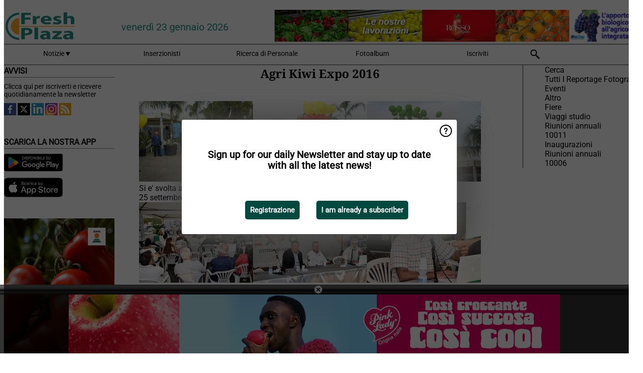

--- FILE ---
content_type: text/html; charset=utf-8
request_url: https://www.freshplaza.it/photos/album/4750/agri-kiwi-expo-2016/
body_size: 16334
content:

<!DOCTYPE html>
<html lang="it" xmlns:og="http://ogp.me/ns#" xmlns:fb="http://www.facebook.com/2008/fbml">

<head>
    <title>Agri Kiwi Expo 2016</title>
    <meta name="Description" content="FreshPlaza &#xE8; il portale leader per il settore ortofrutticolo con ultime notizie, annunci di ricerca di personale, analisi di mercato e  reportage fotografici"/>

    
        
<meta charset="utf-8"/>
    <meta name="Analytics" content="UA-16654970-7"/>
    <meta name="Keywords" content="freshplaza, frutta, verdura, banana, mango, mela, pera, arancia, limone, lime, mandarino, pompelmo, kiwi, produrre, ananas, uva, patata, noci, offerte di lavoro, prezzi al dettaglio"/>
    <meta name="AnalyticsV4" content="G-QLYN5VE6HE"/>
    <meta name="UseNewWebsiteDesign" content="True"/>
<link rel="icon" type="image/svg+xml" href="/dist/img/fp-it/favicon.svg">
<link rel="icon" type="image/png" href="/dist/img/fp-it/favicon.png">
<link rel="stylesheet" media="screen" href="/dist/fp_it.css?v=OdryJUXWZJIkPuXOy9tuWZfldmjTRO_5060p1cuy8FU" />
<link rel="stylesheet" media="screen" href="/dist/styles.css?v=UaHHwoGvzSGOQqkkyMIO23DGWg_v0hHe0R67oyKmO68" />
<link rel="stylesheet" media="print" href="/dist/print.css?v=CPGkEhT1Bbxu5cliLRG5hUg28JovFGATsNQ9DcFmp1o" />


    <script async src="https://www.googletagmanager.com/gtag/js?id=G-QLYN5VE6HE"></script>
    <script type="text/javascript">
        window.dataLayer = window.dataLayer || [];

        processUserQueryParams();
        const cookies = getCookies();

        gtag('js', new Date());
        gtag('config', 'G-QLYN5VE6HE', {
            cookie_flags: 'Secure;SameSite=None',
            user_id: cookies['u'],
            user_properties: {
                custom_user_id: cookies['u'],
                sector_id: cookies['s'],
            },
        });

        function gtag() {
            window.dataLayer.push(arguments);
        }

        function getCookies() {
            return Object.fromEntries(document.cookie.split('; ').map(value => value.split(/=(.*)/s).map(decodeURIComponent)))
        }

        function processUserQueryParams() {
            const userId = parseInt(popQueryParamFromLocation('u'), 10);
            if (userId) setUserParamCookie('u', userId);

            const sectorId = parseInt(popQueryParamFromLocation('s'), 10);
            if (sectorId) setUserParamCookie('s', sectorId);
        }

        function setUserParamCookie(name, value) {
            document.cookie = `${name}=${value}; SameSite=None; Secure; path=/; max-age=604800`;
        }

        function popQueryParamFromLocation(name) {
            const {queryParams, hash} = parseQueryAndHash();

            const queryParam = queryParams.get(name);
            queryParams.delete(name);
            const url = createUrl(window.location.pathname, queryParams, hash);

            window.history.replaceState({}, document.title, url);

            return queryParam;
        }

        function parseQueryAndHash() {
            const sanitizedQueryAndHash = (window.location.search + window.location.hash)
                .replace(/[a-zA-Z]+=###[A-Z]+###/g, '')
                .split('#');

            return {
                queryParams: new URLSearchParams(sanitizedQueryAndHash[0]),
                hash: sanitizedQueryAndHash[1] ? '#' + sanitizedQueryAndHash[1] : ''
            };
        }

        function createUrl(path, queryParams, hash) {
            const queryString = queryParams.toString() ? "?" + queryParams.toString() : "";
            return path + queryString + hash;
        }
    </script>





    <script type="text/javascript">
        !(function (cfg){function e(){cfg.onInit&&cfg.onInit(n)}var x,w,D,t,E,n,C=window,O=document,b=C.location,q="script",I="ingestionendpoint",L="disableExceptionTracking",j="ai.device.";"instrumentationKey"[x="toLowerCase"](),w="crossOrigin",D="POST",t="appInsightsSDK",E=cfg.name||"appInsights",(cfg.name||C[t])&&(C[t]=E),n=C[E]||function(g){var f=!1,m=!1,h={initialize:!0,queue:[],sv:"8",version:2,config:g};function v(e,t){var n={},i="Browser";function a(e){e=""+e;return 1===e.length?"0"+e:e}return n[j+"id"]=i[x](),n[j+"type"]=i,n["ai.operation.name"]=b&&b.pathname||"_unknown_",n["ai.internal.sdkVersion"]="javascript:snippet_"+(h.sv||h.version),{time:(i=new Date).getUTCFullYear()+"-"+a(1+i.getUTCMonth())+"-"+a(i.getUTCDate())+"T"+a(i.getUTCHours())+":"+a(i.getUTCMinutes())+":"+a(i.getUTCSeconds())+"."+(i.getUTCMilliseconds()/1e3).toFixed(3).slice(2,5)+"Z",iKey:e,name:"Microsoft.ApplicationInsights."+e.replace(/-/g,"")+"."+t,sampleRate:100,tags:n,data:{baseData:{ver:2}},ver:undefined,seq:"1",aiDataContract:undefined}}var n,i,t,a,y=-1,T=0,S=["js.monitor.azure.com","js.cdn.applicationinsights.io","js.cdn.monitor.azure.com","js0.cdn.applicationinsights.io","js0.cdn.monitor.azure.com","js2.cdn.applicationinsights.io","js2.cdn.monitor.azure.com","az416426.vo.msecnd.net"],o=g.url||cfg.src,r=function(){return s(o,null)};function s(d,t){if((n=navigator)&&(~(n=(n.userAgent||"").toLowerCase()).indexOf("msie")||~n.indexOf("trident/"))&&~d.indexOf("ai.3")&&(d=d.replace(/(\/)(ai\.3\.)([^\d]*)$/,function(e,t,n){return t+"ai.2"+n})),!1!==cfg.cr)for(var e=0;e<S.length;e++)if(0<d.indexOf(S[e])){y=e;break}var n,i=function(e){var a,t,n,i,o,r,s,c,u,l;h.queue=[],m||(0<=y&&T+1<S.length?(a=(y+T+1)%S.length,p(d.replace(/^(.*\/\/)([\w\.]*)(\/.*)$/,function(e,t,n,i){return t+S[a]+i})),T+=1):(f=m=!0,s=d,!0!==cfg.dle&&(c=(t=function(){var e,t={},n=g.connectionString;if(n)for(var i=n.split(";"),a=0;a<i.length;a++){var o=i[a].split("=");2===o.length&&(t[o[0][x]()]=o[1])}return t[I]||(e=(n=t.endpointsuffix)?t.location:null,t[I]="https://"+(e?e+".":"")+"dc."+(n||"services.visualstudio.com")),t}()).instrumentationkey||g.instrumentationKey||"",t=(t=(t=t[I])&&"/"===t.slice(-1)?t.slice(0,-1):t)?t+"/v2/track":g.endpointUrl,t=g.userOverrideEndpointUrl||t,(n=[]).push((i="SDK LOAD Failure: Failed to load Application Insights SDK script (See stack for details)",o=s,u=t,(l=(r=v(c,"Exception")).data).baseType="ExceptionData",l.baseData.exceptions=[{typeName:"SDKLoadFailed",message:i.replace(/\./g,"-"),hasFullStack:!1,stack:i+"\nSnippet failed to load ["+o+"] -- Telemetry is disabled\nHelp Link: https://go.microsoft.com/fwlink/?linkid=2128109\nHost: "+(b&&b.pathname||"_unknown_")+"\nEndpoint: "+u,parsedStack:[]}],r)),n.push((l=s,i=t,(u=(o=v(c,"Message")).data).baseType="MessageData",(r=u.baseData).message='AI (Internal): 99 message:"'+("SDK LOAD Failure: Failed to load Application Insights SDK script (See stack for details) ("+l+")").replace(/\"/g,"")+'"',r.properties={endpoint:i},o)),s=n,c=t,JSON&&((u=C.fetch)&&!cfg.useXhr?u(c,{method:D,body:JSON.stringify(s),mode:"cors"}):XMLHttpRequest&&((l=new XMLHttpRequest).open(D,c),l.setRequestHeader("Content-type","application/json"),l.send(JSON.stringify(s)))))))},a=function(e,t){m||setTimeout(function(){!t&&h.core||i()},500),f=!1},p=function(e){var n=O.createElement(q),e=(n.src=e,t&&(n.integrity=t),n.setAttribute("data-ai-name",E),cfg[w]);return!e&&""!==e||"undefined"==n[w]||(n[w]=e),n.onload=a,n.onerror=i,n.onreadystatechange=function(e,t){"loaded"!==n.readyState&&"complete"!==n.readyState||a(0,t)},cfg.ld&&cfg.ld<0?O.getElementsByTagName("head")[0].appendChild(n):setTimeout(function(){O.getElementsByTagName(q)[0].parentNode.appendChild(n)},cfg.ld||0),n};p(d)}cfg.sri&&(n=o.match(/^((http[s]?:\/\/.*\/)\w+(\.\d+){1,5})\.(([\w]+\.){0,2}js)$/))&&6===n.length?(d="".concat(n[1],".integrity.json"),i="@".concat(n[4]),l=window.fetch,t=function(e){if(!e.ext||!e.ext[i]||!e.ext[i].file)throw Error("Error Loading JSON response");var t=e.ext[i].integrity||null;s(o=n[2]+e.ext[i].file,t)},l&&!cfg.useXhr?l(d,{method:"GET",mode:"cors"}).then(function(e){return e.json()["catch"](function(){return{}})}).then(t)["catch"](r):XMLHttpRequest&&((a=new XMLHttpRequest).open("GET",d),a.onreadystatechange=function(){if(a.readyState===XMLHttpRequest.DONE)if(200===a.status)try{t(JSON.parse(a.responseText))}catch(e){r()}else r()},a.send())):o&&r();try{h.cookie=O.cookie}catch(k){}function e(e){for(;e.length;)!function(t){h[t]=function(){var e=arguments;f||h.queue.push(function(){h[t].apply(h,e)})}}(e.pop())}var c,u,l="track",d="TrackPage",p="TrackEvent",l=(e([l+"Event",l+"PageView",l+"Exception",l+"Trace",l+"DependencyData",l+"Metric",l+"PageViewPerformance","start"+d,"stop"+d,"start"+p,"stop"+p,"addTelemetryInitializer","setAuthenticatedUserContext","clearAuthenticatedUserContext","flush"]),h.SeverityLevel={Verbose:0,Information:1,Warning:2,Error:3,Critical:4},(g.extensionConfig||{}).ApplicationInsightsAnalytics||{});return!0!==g[L]&&!0!==l[L]&&(e(["_"+(c="onerror")]),u=C[c],C[c]=function(e,t,n,i,a){var o=u&&u(e,t,n,i,a);return!0!==o&&h["_"+c]({message:e,url:t,lineNumber:n,columnNumber:i,error:a,evt:C.event}),o},g.autoExceptionInstrumented=!0),h}(cfg.cfg),(C[E]=n).queue&&0===n.queue.length?(n.queue.push(e),n.trackPageView({})):e();})({
            src: "https://js.monitor.azure.com/scripts/b/ai.3.gbl.min.js",
            crossOrigin: "anonymous", 
            cfg: { 
                connectionString: "InstrumentationKey=ead8f278-3e59-48fa-8465-6896114d0cbc;IngestionEndpoint=https://westeurope-1.in.applicationinsights.azure.com/;LiveEndpoint=https://westeurope.livediagnostics.monitor.azure.com/"
            }
        });
    </script>


    <meta name="shareaholic:site_id" content="aee36359d6fe11d4bd0f4e3cf4025e69"/>
    <meta name="shareaholic:app_id" content="33123542"/>
    <script async src="https://cdn.shareaholic.net/assets/pub/shareaholic.js"></script>

<script defer src="//www.google.com/recaptcha/api.js?render=explicit"></script>
<script async src="//platform.twitter.com/widgets.js" charset="utf-8"></script>

<script defer type="text/javascript" src="/dist/app.js?v=3HohNl1c45KeO864Cf3rOcsd_EJXQUpIl-Oalfqf8o0"></script>
    

    
    

<link rel="canonical" href="https://www.freshplaza.it/photos/album/4750/agri-kiwi-expo-2016/">
<meta name="shareaholic:url" content="https://www.freshplaza.it/photos/album/4750/agri-kiwi-expo-2016/"/>

<!-- For Facebook -->
<meta property="og:title" content="Agri Kiwi Expo 2016"/>

<meta property="og:image" content="https://www.freshplaza.it/remote/https/agfstorage.blob.core.windows.net/fp-it/photos/4750/AgriKiwiExpo_36.jpg"/>
<meta name="thumbnail" content="https://www.freshplaza.it/remote/https/agfstorage.blob.core.windows.net/fp-it/photos/4750/AgriKiwiExpo_36.jpg?preset=AlbumPhotoIndexSmall"/>
<meta property="og:type" content="album"/>
<meta property="og:url" content="https://www.freshplaza.it/photos/album/4750/agri-kiwi-expo-2016/"/>

<!-- For Twitter -->
<meta name="twitter:card" content="summary"/>
<meta name="twitter:title" content="Agri Kiwi Expo 2016"/>
<meta name="twitter:image" content="https://www.freshplaza.it/remote/https/agfstorage.blob.core.windows.net/fp-it/photos/4750/AgriKiwiExpo_36.jpg"/>

</head>

<body class="album-page">

    
<style>
.popupContent > p {
    padding-bottom:50px;
    font-size:20px;
    font-weight:bold;
    line-height:110%;
}

.popupContent > a {
    padding:10px;
    margin-left:30px;
    font-size: 15px;
}

.button {
    background: #00493e;
    padding: 15px;
    text-align: center;
    border-radius: 5px;
    color: white;
    font-weight: bold;
}

.grey_background{
    background:rgba(0,0,0,.4);
    cursor:pointer;
    display:none;
    height:100%;
    position:fixed;
    text-align:center;
    top:0;
    width:100%;
    z-index:10000;
}
.grey_background .helper{
    display:inline-block;
    height:100%;
    vertical-align:middle;
}
.grey_background > div {
    background-color: #fff;
    box-shadow: 10px 10px 60px #555;
    display: inline-block;
    height: auto;
    max-width: 560px;
    min-height: 150px;
    vertical-align: middle;
    width: 60%;
    position: relative;
    border-radius: 4px;
    padding: 40px 5%;
}
.popupCloseButton {
    border-radius: 30px;
    cursor: pointer;
    display: inline-block;
    font-family: arial;
    font-weight: bold;
    position: absolute;
    top: 0px;
    right: 0px;
    font-size: 20px;
    line-height: 30px;
    width: 30px;
    height: 30px;
    text-align: center;
}
.popupCloseButton:hover {
    background-color: #ccc;
}
</style>

<div class="grey_background">
    <span class="helper"></span>
    <div style="padding:0;">
	<img width="25" class="popup-info icss icss-question" src="https://agfstorage.blob.core.windows.net/misc/question-icon-smaller.png" style="float:right;width:25px;padding:10px">
	<div class="popupContent" style="padding:40px;">
        <p>Iscriviti alla nostra newsletter giornaliera e tieniti aggiornato sulle ultime notizie!</p>
        <a class="yes_subscribe button" href="/subscribe/">Iscriviti</a>
        <a class="yes_subscribe button">Sono già iscritto</a>
		<p class="popup-info-text" style="display:none;font-size:13px;color:red;padding:20px 0 0 0;">Iscriviti alla nostra newsletter giornaliera e tieniti aggiornato sulle ultime notizie!</p>
    </div>
	</div>
</div>                
<div id="popup">
    <div class="popup">
        <span data-height="140" data-closedelay="10000" class="popup-control pure-close">
            <a href="#"></a>
        </span>
        
<a class="banner" href="/click/68310/?utm_medium=website" rel="nofollow noopener" target="_blank">
    <img alt="" src="https://www.freshplaza.it/remote/https/agfstorage.blob.core.windows.net/banners/1959/PLpopup2025.png?preset=PopUpBannerSmall" srcset="https://www.freshplaza.it/remote/https/agfstorage.blob.core.windows.net/banners/1959/PLpopup2025.png?preset=PopUpBannerSmall 1300w,https://www.freshplaza.it/remote/https/agfstorage.blob.core.windows.net/banners/1959/PLpopup2025.png?preset=PopUpBannerMedium 1950w,https://www.freshplaza.it/remote/https/agfstorage.blob.core.windows.net/banners/1959/PLpopup2025.png?preset=PopUpBannerBig 2600w" sizes="1300px" />
</a>
    </div>
</div>
<div class="push"></div>


        <div class="ad_block_warning">
    <span class="helper"></span>
	<div class="ad_block_container">
		<div class="ad_block_content">
			<p>State utilizzando un software che blocca le nostre pubblicità (cosiddetto adblocker).</p>
<p>Dato che forniamo le notizie gratuitamente, contiamo sui ricavi dei nostri banner. Vi preghiamo quindi di disabilitare il vostro software di disabilitazione dei banner e di ricaricare la pagina per continuare a utilizzare questo sito.<br>Grazie!</p>
			<p>
				<a class="gelink" href="https://www.softwarehow.com/disable-adblock/">Clicca qui per una guida alla disattivazione del tuo sistema software che blocca le inserzioni pubblicitarie.</a>
			</p>
	    </div>
	</div>
</div>

    <div class="grey_background">
    <span class="helper"></span>
    <div style="padding:0;">
        <img width="25" class="popup-info icss icss-question" src="/dist/img/question-icon-smaller.png" style="float:right;width:25px;padding:10px" alt=""/>
        <div class="popupContent" style="padding:40px;">
            <p>Sign up for our daily Newsletter and stay up to date with all the latest news!</p>
            <a class="yes_subscribe button" href="/subscribe/">Registrazione</a>
            <a class="yes_subscribe button">I am already a subscriber</a>
            <p class="popup-info-text" style="display:none;font-size:13px;color:red;padding:20px 0 0 0;">You are receiving this pop-up because this is the first time you are visiting our site. If you keep getting this message, please enable cookies in your browser.</p>
        </div>
    </div>
</div>


<div class="container">
    
        
<header class="site-header">
    <input type="hidden" id="block-ad-blockers" value="True"/>


    <section class="logo-row">
        <a class="logo" href="/">
            <img src="/dist/img/fp-it/logo.svg" alt=""/>
        </a>

        <time class="date" data-date="2026-01-26T00:00:04">
            venerd&#xEC; 23 gennaio 2026
        </time>

        
    <aside class="banners cycle cycle5" data-cycle-delay="10000">
        <ul>
                <li>
                    
<a class="banner" href="/click/42404/?utm_medium=website" rel="nofollow noopener" target="_blank">
    <img alt="" src="https://www.freshplaza.it/remote/https/agfstorage.blob.core.windows.net/banners/2068/Apam_2026_jan.gif?preset=HeaderBannerSmall" srcset="https://www.freshplaza.it/remote/https/agfstorage.blob.core.windows.net/banners/2068/Apam_2026_jan.gif?preset=HeaderBannerSmall 150w,https://www.freshplaza.it/remote/https/agfstorage.blob.core.windows.net/banners/2068/Apam_2026_jan.gif?preset=HeaderBannerMedium 225w,https://www.freshplaza.it/remote/https/agfstorage.blob.core.windows.net/banners/2068/Apam_2026_jan.gif?preset=HeaderBannerBig 300w" sizes="150px" />
</a>
                </li>
                <li>
                    
<a class="banner" href="/click/21764/?utm_medium=website" rel="nofollow noopener" target="_blank">
    <img alt="" src="https://www.freshplaza.it/remote/https/agfstorage.blob.core.windows.net/misc/FP_it/b/bovenkant/CBC_Biogard_150x65_anno2016.gif?preset=HeaderBannerSmall" srcset="https://www.freshplaza.it/remote/https/agfstorage.blob.core.windows.net/misc/FP_it/b/bovenkant/CBC_Biogard_150x65_anno2016.gif?preset=HeaderBannerSmall 150w,https://www.freshplaza.it/remote/https/agfstorage.blob.core.windows.net/misc/FP_it/b/bovenkant/CBC_Biogard_150x65_anno2016.gif?preset=HeaderBannerMedium 225w,https://www.freshplaza.it/remote/https/agfstorage.blob.core.windows.net/misc/FP_it/b/bovenkant/CBC_Biogard_150x65_anno2016.gif?preset=HeaderBannerBig 300w" sizes="150px" />
</a>
                </li>
                <li>
                    
<a class="banner" href="/click/57666/?utm_medium=website" rel="nofollow noopener" target="_blank">
    <img alt="" src="https://www.freshplaza.it/remote/https/agfstorage.blob.core.windows.net/banners/6952/Rossogargano2022.gif?preset=HeaderBannerSmall" srcset="https://www.freshplaza.it/remote/https/agfstorage.blob.core.windows.net/banners/6952/Rossogargano2022.gif?preset=HeaderBannerSmall 150w,https://www.freshplaza.it/remote/https/agfstorage.blob.core.windows.net/banners/6952/Rossogargano2022.gif?preset=HeaderBannerMedium 225w,https://www.freshplaza.it/remote/https/agfstorage.blob.core.windows.net/banners/6952/Rossogargano2022.gif?preset=HeaderBannerBig 300w" sizes="150px" />
</a>
                </li>
                <li>
                    
<a class="banner" href="/click/64855/?utm_medium=website" rel="nofollow noopener" target="_blank">
    <img alt="" src="https://www.freshplaza.it/remote/https/agfstorage.blob.core.windows.net/banners/1966/AgriEuropa_invernale150x65.gif?preset=HeaderBannerSmall" srcset="https://www.freshplaza.it/remote/https/agfstorage.blob.core.windows.net/banners/1966/AgriEuropa_invernale150x65.gif?preset=HeaderBannerSmall 150w,https://www.freshplaza.it/remote/https/agfstorage.blob.core.windows.net/banners/1966/AgriEuropa_invernale150x65.gif?preset=HeaderBannerMedium 225w,https://www.freshplaza.it/remote/https/agfstorage.blob.core.windows.net/banners/1966/AgriEuropa_invernale150x65.gif?preset=HeaderBannerBig 300w" sizes="150px" />
</a>
                </li>
                <li>
                    
<a class="banner" href="/click/48854/?utm_medium=website" rel="nofollow noopener" target="_blank">
    <img alt="" src="https://www.freshplaza.it/remote/https/agfstorage.blob.core.windows.net/banners/7827/Russo_150x65.gif?preset=HeaderBannerSmall" srcset="https://www.freshplaza.it/remote/https/agfstorage.blob.core.windows.net/banners/7827/Russo_150x65.gif?preset=HeaderBannerSmall 150w,https://www.freshplaza.it/remote/https/agfstorage.blob.core.windows.net/banners/7827/Russo_150x65.gif?preset=HeaderBannerMedium 225w,https://www.freshplaza.it/remote/https/agfstorage.blob.core.windows.net/banners/7827/Russo_150x65.gif?preset=HeaderBannerBig 300w" sizes="150px" />
</a>
                </li>
        </ul>

    </aside>

    </section>


    <nav class="main-navbar">
        <ul>
                    <li>
                        <a href="/">
                            Notizie <i class="icss-triangle small rot180"></i>
                        </a>
                        <div class="dropdown">
                            <h2>Settori</h2>
                            <ul>
                                    <li>
                                        <a href="/sector/481/agenda/">Agenda</a>
                                    </li>
                                    <li>
                                        <a href="/sector/479/agrumi/">Agrumi</a>
                                    </li>
                                    <li>
                                        <a href="/sector/470/banane/">Banane</a>
                                    </li>
                                    <li>
                                        <a href="/sector/447/biologico/">Biologico</a>
                                    </li>
                                    <li>
                                        <a href="/sector/476/cultura-d-impresa/">Cultura d&#x27;impresa</a>
                                    </li>
                                    <li>
                                        <a href="/sector/477/diversi/">Diversi</a>
                                    </li>
                                    <li>
                                        <a href="/sector/448/drupacee/">Drupacee</a>
                                    </li>
                                    <li>
                                        <a href="/sector/478/frutta/">Frutta</a>
                                    </li>
                                    <li>
                                        <a href="/sector/449/frutta-esotica/">Frutta esotica</a>
                                    </li>
                                    <li>
                                        <a href="/sector/453/frutta-secca/">Frutta secca</a>
                                    </li>
                                    <li>
                                        <a href="/sector/1868/funghi/">Funghi</a>
                                    </li>
                                    <li>
                                        <a href="/sector/450/imballaggi/">Imballaggi</a>
                                    </li>
                                    <li>
                                        <a href="/sector/472/ingrosso/">Ingrosso</a>
                                    </li>
                                    <li>
                                        <a href="/sector/475/innovazioni/">Innovazioni</a>
                                    </li>
                                    <li>
                                        <a href="/sector/451/kiwi/">Kiwi</a>
                                    </li>
                                    <li>
                                        <a href="/sector/483/logistica/">Logistica</a>
                                    </li>
                                    <li>
                                        <a href="/sector/452/macchinari-tecnologie/">Macchinari &amp; Tecnologie</a>
                                    </li>
                                    <li>
                                        <a href="/sector/454/notizie-aziendali/">Notizie aziendali</a>
                                    </li>
                                    <li>
                                        <a href="/sector/474/ortofrutta-trasformata/">Ortofrutta trasformata</a>
                                    </li>
                                    <li>
                                        <a href="/sector/471/patate-cipolle/">Patate &amp; Cipolle</a>
                                    </li>
                                    <li>
                                        <a href="/sector/455/piccoli-frutti/">Piccoli frutti</a>
                                    </li>
                                    <li>
                                        <a href="/sector/456/pomacee/">Pomacee</a>
                                    </li>
                                    <li>
                                        <a href="/sector/473/retail/">Retail</a>
                                    </li>
                                    <li>
                                        <a href="/sector/2039/ruanda/">Ruanda</a>
                                    </li>
                                    <li>
                                        <a href="/sector/480/salute-sicurezza-alimentare/">Salute &amp; Sicurezza alimentare</a>
                                    </li>
                                    <li>
                                        <a href="/sector/1871/uva-da-tavola/">Uva da tavola</a>
                                    </li>
                                    <li>
                                        <a href="/sector/469/verdura/">Verdura</a>
                                    </li>
                            </ul>
                        </div>
                    </li>
                    <li>
                        <a href="/content/advertise/">Inserzionisti</a>
                    </li>
                    <li>
                        <a href="/vacancies/">Ricerca di Personale</a>
                    </li>
                    <li>
                        <a href="/photos/">Fotoalbum</a>
                    </li>
                    <li>
                        <a href="/subscribe/">Iscriviti</a>
                    </li>
            <li>
                <a href="/archive/">
                    <i class="icss-search"></i>
                </a>
            </li>
        </ul>
    </nav>
</header>
    

    <div class="row">
            <aside class="left-sidebar">
                
                
                    
        
    
<section>
    <h2>Avvisi</h2>
    <ul>
            <li>
                <a href="/subscribe/">Clicca qui per iscriverti e ricevere quotidianamente la newsletter</a>
            </li>
        <li>
                <a href="https://www.facebook.com/freshplaza.it" target="_blank">
                    <img alt="Facebook" src="/dist/img/facebook.png">
                </a>
                <a href="https://www.twitter.com/FreshPlaza_it" target="_blank">
                    <img alt="Twitter" src="/dist/img/twitter.png">
                </a>
                <a href="https://www.linkedin.com/company/1602695" target="_blank">
                    <img alt="Linkedin" src="/dist/img/linkedin.png">
                </a>
                <a href="https://www.instagram.com/freshplaza/" target="_blank">
                    <img alt="Instagram" src="/dist/img/instagram.png">
                </a>
                <a href="https://www.freshplaza.it/rss.xml/" target="_blank">
                    <img alt="Rss" src="/dist/img/rss.png">
                </a>
        </li>
    </ul>
</section>

        
    
<section>
    <h2>Scarica la nostra app</h2>

    <ul>
        <li>
            <a href="https://play.google.com/store/apps/details?id=com.freshpublishers" target="_blank">
                <img alt="Download FreshPublishers on Google Play" class="app-download"
                     src="https://agfstorage.blob.core.windows.net/misc/App/IT/android.svg">
            </a>
        </li>
        <li>
            <a href="https://apps.apple.com/app/freshpublishers-com/id6743702508" target="_blank">
                <img alt="Download FreshPublishers on the App Store" class="app-download"
                     src="https://agfstorage.blob.core.windows.net/misc/App/IT/ios.svg">
            </a>
        </li>
    </ul>
</section>

        
<a class="banner" href="/click/68567/?utm_medium=website" rel="nofollow noopener" target="_blank">
    <img alt="" src="https://www.freshplaza.it/remote/https/agfstorage.blob.core.windows.net/banners/8360/KWSjan26_webSangennaro.gif?preset=SidebarLeftBannerSmall" srcset="https://www.freshplaza.it/remote/https/agfstorage.blob.core.windows.net/banners/8360/KWSjan26_webSangennaro.gif?preset=SidebarLeftBannerSmall 225w,https://www.freshplaza.it/remote/https/agfstorage.blob.core.windows.net/banners/8360/KWSjan26_webSangennaro.gif?preset=SidebarLeftBannerMedium 338w,https://www.freshplaza.it/remote/https/agfstorage.blob.core.windows.net/banners/8360/KWSjan26_webSangennaro.gif?preset=SidebarLeftBannerBig 450w" sizes="225px" />
</a>
        
<a class="banner" href="/click/67536/?utm_medium=website" rel="nofollow noopener" target="_blank">
    <img alt="" src="https://www.freshplaza.it/remote/https/agfstorage.blob.core.windows.net/banners/2128/41weekHMClause.gif?preset=SidebarLeftBannerSmall" srcset="https://www.freshplaza.it/remote/https/agfstorage.blob.core.windows.net/banners/2128/41weekHMClause.gif?preset=SidebarLeftBannerSmall 225w,https://www.freshplaza.it/remote/https/agfstorage.blob.core.windows.net/banners/2128/41weekHMClause.gif?preset=SidebarLeftBannerMedium 338w,https://www.freshplaza.it/remote/https/agfstorage.blob.core.windows.net/banners/2128/41weekHMClause.gif?preset=SidebarLeftBannerBig 450w" sizes="225px" />
</a>
        
<a class="banner" href="/click/68012/?utm_medium=website" rel="nofollow noopener" target="_blank">
    <img alt="" src="https://www.freshplaza.it/remote/https/agfstorage.blob.core.windows.net/banners/10779/COAB_Agrumi.gif?preset=SidebarLeftBannerSmall" srcset="https://www.freshplaza.it/remote/https/agfstorage.blob.core.windows.net/banners/10779/COAB_Agrumi.gif?preset=SidebarLeftBannerSmall 225w,https://www.freshplaza.it/remote/https/agfstorage.blob.core.windows.net/banners/10779/COAB_Agrumi.gif?preset=SidebarLeftBannerMedium 338w,https://www.freshplaza.it/remote/https/agfstorage.blob.core.windows.net/banners/10779/COAB_Agrumi.gif?preset=SidebarLeftBannerBig 450w" sizes="225px" />
</a>
        
    


        
    

    <section>
        <h2>
            Annunci lavoro
            <a href="/Vacancies">&#x2192; Vedi</a>
        </h2>

        <ul>
                <li>
                        <a href="/vacancy/14325/agente-commerciale-plurimandatario-con-provvigioni-allineate-ai-livelli-piu-alti-del-settore/">Agente commerciale plurimandatario (con provvigioni allineate ai livelli pi&#xF9; alti del settore)</a>
                </li>
                <li>
                        <a href="/vacancy/14328/technical-sales-representative-per-l-area-del-lazio-e-fucino/">Technical Sales Representative per l&#x27;area del Lazio e Fucino.</a>
                </li>
                <li>
                        <a href="/vacancy/14327/sales-representative-product-developer-agro-nocerino-sarnese-area/">Sales Representative &amp; Product Developer / Agro-nocerino-Sarnese Area</a>
                </li>
                <li>
                        <a href="/vacancy/14326/agenti-di-vendita-plurimandatari-per-le-regioni-toscana-marche-umbria-liguria/">Agenti di Vendita plurimandatari per le regioni Toscana, Marche, Umbria, Liguria</a>
                </li>
                <li>
                        <a href="/vacancy/14324/scientist-pre-breeding-watermelon-to-join-our-r-d-team-bologna-or-modena-area/">Scientist Pre-Breeding Watermelon to join our R&amp;D team (Bologna or Modena area)</a>
                </li>
                <li>
                        <a href="/vacancy/14321/field-advisor-lazio-e-campania/">Field Advisor - Lazio e Campania</a>
                </li>
                <li>
                        <a href="/vacancy/14311/agenti-di-vendita-e-o-distributori-esclusivi/">Agenti di vendita e/o Distributori esclusivi</a>
                </li>
                <li>
                        <a href="/vacancy/14310/sales-representative-product-developer-center-south-of-italy/">Sales Representative &amp; Product Developer - Center South of Italy</a>
                </li>
                <li>
                        <a href="/vacancy/14309/2-agronomi-centro-sud-italia/">2 Agronomi centro/sud Italia</a>
                </li>
                <li>
                        <a href="/vacancy/14297/agenti-di-vendita-plurimandatari/">Agenti di Vendita plurimandatari</a>
                </li>
        </ul>
    </section>


        
    <div data-ajax-widget-url="/widget/top/1105/"></div>

        
    <div data-ajax-widget-url="/widget/top/1025/"></div>

        
    <div data-ajax-widget-url="/widget/top/1026/"></div>

        
<section>
    <h2>Tempo d&#x27;ilarit&#xE0;</h2>
    <a href="/article/9802260/agenti-segreti/">Agenti segreti</a>
</section>

                
            </aside>
        


<main class="content">
    <div class="photos" itemscope itemtype="http://schema.org/ImageGallery">
        <div class="album-header">
            <h2 itemprop="headline">
                Agri Kiwi Expo 2016
            </h2>
        </div>
        <div class="album-grid" data-album-id="4750">
                <div class="album">
                    <figure itemprop="associatedMedia" itemscope itemtype="http://schema.org/ImageObject"
                            title="Si e&#x27; svolta a Cisterna dal 23 al 25 settembre 2016 la quarta edizione dell&#x27;evento Agri Kiwi Expo. L&#x27;inaugurazione alla presenza del Sindaco e degli organizzatori.">
                        <a href="https://www.freshplaza.it/remote/https/agfstorage.blob.core.windows.net/fp-it/photos/4750/AgriKiwiExpo_01.jpg" itemprop="contentUrl" draggable="false">
                            <img alt="Si e&#x27; svolta a Cisterna dal 23 al 25 settembre 2016 la quarta edizione dell&#x27;evento Agri Kiwi Expo. L&#x27;inaugurazione alla presenza del Sindaco e degli organizzatori." data-photo-id="150332" data-pswp-width="640" data-pswp-height="395" itemprop="thumbnail" src="https://www.freshplaza.it/remote/https/agfstorage.blob.core.windows.net/fp-it/photos/4750/AgriKiwiExpo_01.jpg?preset=AlbumPhotoIndexSmall" srcset="https://www.freshplaza.it/remote/https/agfstorage.blob.core.windows.net/fp-it/photos/4750/AgriKiwiExpo_01.jpg?preset=AlbumPhotoIndexSmall 232w,https://www.freshplaza.it/remote/https/agfstorage.blob.core.windows.net/fp-it/photos/4750/AgriKiwiExpo_01.jpg?preset=AlbumPhotoIndexMedium 348w,https://www.freshplaza.it/remote/https/agfstorage.blob.core.windows.net/fp-it/photos/4750/AgriKiwiExpo_01.jpg?preset=AlbumPhotoIndexBig 464w" sizes="232px" />
                        </a>
                        <figcaption itemprop="caption description">
                            Si e' svolta a Cisterna dal 23 al 25 settembre 2016 la quarta edizione dell'evento Agri Kiwi Expo. L'inaugurazione alla presenza del Sindaco e degli organizzatori.
                        </figcaption>
                    </figure>
                </div>
                <div class="album">
                    <figure itemprop="associatedMedia" itemscope itemtype="http://schema.org/ImageObject"
                            title="Vittorio Sambucci, tra gli organizzatori dell&#x27;evento, mentre consegna i palloncini inaugurali al Sindaco di Cisterna, Eleonora della Penna.">
                        <a href="https://www.freshplaza.it/remote/https/agfstorage.blob.core.windows.net/fp-it/photos/4750/AgriKiwiExpo_02.jpg" itemprop="contentUrl" draggable="false">
                            <img alt="Vittorio Sambucci, tra gli organizzatori dell&#x27;evento, mentre consegna i palloncini inaugurali al Sindaco di Cisterna, Eleonora della Penna." data-photo-id="150333" data-pswp-width="640" data-pswp-height="426" itemprop="thumbnail" src="https://www.freshplaza.it/remote/https/agfstorage.blob.core.windows.net/fp-it/photos/4750/AgriKiwiExpo_02.jpg?preset=AlbumPhotoIndexSmall" srcset="https://www.freshplaza.it/remote/https/agfstorage.blob.core.windows.net/fp-it/photos/4750/AgriKiwiExpo_02.jpg?preset=AlbumPhotoIndexSmall 232w,https://www.freshplaza.it/remote/https/agfstorage.blob.core.windows.net/fp-it/photos/4750/AgriKiwiExpo_02.jpg?preset=AlbumPhotoIndexMedium 348w,https://www.freshplaza.it/remote/https/agfstorage.blob.core.windows.net/fp-it/photos/4750/AgriKiwiExpo_02.jpg?preset=AlbumPhotoIndexBig 464w" sizes="232px" />
                        </a>
                        <figcaption itemprop="caption description">
                            Vittorio Sambucci, tra gli organizzatori dell'evento, mentre consegna i palloncini inaugurali al Sindaco di Cisterna, Eleonora della Penna.
                        </figcaption>
                    </figure>
                </div>
                <div class="album">
                    <figure itemprop="associatedMedia" itemscope itemtype="http://schema.org/ImageObject"
                            title="">
                        <a href="https://www.freshplaza.it/remote/https/agfstorage.blob.core.windows.net/fp-it/photos/4750/AgriKiwiExpo_03.jpg" itemprop="contentUrl" draggable="false">
                            <img alt="" data-photo-id="150334" data-pswp-width="359" data-pswp-height="640" itemprop="thumbnail" src="https://www.freshplaza.it/remote/https/agfstorage.blob.core.windows.net/fp-it/photos/4750/AgriKiwiExpo_03.jpg?preset=AlbumPhotoIndexSmall" srcset="https://www.freshplaza.it/remote/https/agfstorage.blob.core.windows.net/fp-it/photos/4750/AgriKiwiExpo_03.jpg?preset=AlbumPhotoIndexSmall 232w,https://www.freshplaza.it/remote/https/agfstorage.blob.core.windows.net/fp-it/photos/4750/AgriKiwiExpo_03.jpg?preset=AlbumPhotoIndexMedium 348w,https://www.freshplaza.it/remote/https/agfstorage.blob.core.windows.net/fp-it/photos/4750/AgriKiwiExpo_03.jpg?preset=AlbumPhotoIndexBig 464w" sizes="232px" />
                        </a>
                        <figcaption itemprop="caption description">
                            
                        </figcaption>
                    </figure>
                </div>
                <div class="album">
                    <figure itemprop="associatedMedia" itemscope itemtype="http://schema.org/ImageObject"
                            title="Le manifestazione ha raccolto in uno stesso luogo tanto le proposte commerciali di oltre 60 espositori (dai mezzi tecnici per l&#x27;agricoltura, alle attrezzature per la potatura o per l&#x27;impollinazione, ai vivaisti, fino a le imprese di produzione e commercializzazione del kiwi), quanto un convegno di approfondimento scientifico.">
                        <a href="https://www.freshplaza.it/remote/https/agfstorage.blob.core.windows.net/fp-it/photos/4750/AgriKiwiExpo_04.jpg" itemprop="contentUrl" draggable="false">
                            <img alt="Le manifestazione ha raccolto in uno stesso luogo tanto le proposte commerciali di oltre 60 espositori (dai mezzi tecnici per l&#x27;agricoltura, alle attrezzature per la potatura o per l&#x27;impollinazione, ai vivaisti, fino a le imprese di produzione e commercializzazione del kiwi), quanto un convegno di approfondimento scientifico." data-photo-id="150335" data-pswp-width="640" data-pswp-height="427" itemprop="thumbnail" src="https://www.freshplaza.it/remote/https/agfstorage.blob.core.windows.net/fp-it/photos/4750/AgriKiwiExpo_04.jpg?preset=AlbumPhotoIndexSmall" srcset="https://www.freshplaza.it/remote/https/agfstorage.blob.core.windows.net/fp-it/photos/4750/AgriKiwiExpo_04.jpg?preset=AlbumPhotoIndexSmall 232w,https://www.freshplaza.it/remote/https/agfstorage.blob.core.windows.net/fp-it/photos/4750/AgriKiwiExpo_04.jpg?preset=AlbumPhotoIndexMedium 348w,https://www.freshplaza.it/remote/https/agfstorage.blob.core.windows.net/fp-it/photos/4750/AgriKiwiExpo_04.jpg?preset=AlbumPhotoIndexBig 464w" sizes="232px" />
                        </a>
                        <figcaption itemprop="caption description">
                            Le manifestazione ha raccolto in uno stesso luogo tanto le proposte commerciali di oltre 60 espositori (dai mezzi tecnici per l'agricoltura, alle attrezzature per la potatura o per l'impollinazione, ai vivaisti, fino a le imprese di produzione e commercializzazione del kiwi), quanto un convegno di approfondimento scientifico.
                        </figcaption>
                    </figure>
                </div>
                <div class="album">
                    <figure itemprop="associatedMedia" itemscope itemtype="http://schema.org/ImageObject"
                            title="Un momento della relazione di Davide Neri (a destra), qui ritratto insieme agli organizzatori di Agri Kiwi Expo, Vittorio Sambucci e Roberto Morrillo.">
                        <a href="https://www.freshplaza.it/remote/https/agfstorage.blob.core.windows.net/fp-it/photos/4750/AgriKiwiExpo_05.jpg" itemprop="contentUrl" draggable="false">
                            <img alt="Un momento della relazione di Davide Neri (a destra), qui ritratto insieme agli organizzatori di Agri Kiwi Expo, Vittorio Sambucci e Roberto Morrillo." data-photo-id="150336" data-pswp-width="640" data-pswp-height="427" itemprop="thumbnail" src="https://www.freshplaza.it/remote/https/agfstorage.blob.core.windows.net/fp-it/photos/4750/AgriKiwiExpo_05.jpg?preset=AlbumPhotoIndexSmall" srcset="https://www.freshplaza.it/remote/https/agfstorage.blob.core.windows.net/fp-it/photos/4750/AgriKiwiExpo_05.jpg?preset=AlbumPhotoIndexSmall 232w,https://www.freshplaza.it/remote/https/agfstorage.blob.core.windows.net/fp-it/photos/4750/AgriKiwiExpo_05.jpg?preset=AlbumPhotoIndexMedium 348w,https://www.freshplaza.it/remote/https/agfstorage.blob.core.windows.net/fp-it/photos/4750/AgriKiwiExpo_05.jpg?preset=AlbumPhotoIndexBig 464w" sizes="232px" />
                        </a>
                        <figcaption itemprop="caption description">
                            Un momento della relazione di Davide Neri (a destra), qui ritratto insieme agli organizzatori di Agri Kiwi Expo, Vittorio Sambucci e Roberto Morrillo.
                        </figcaption>
                    </figure>
                </div>
                <div class="album">
                    <figure itemprop="associatedMedia" itemscope itemtype="http://schema.org/ImageObject"
                            title="Davide Neri, attuale direttore del Crea-Fru di Roma.">
                        <a href="https://www.freshplaza.it/remote/https/agfstorage.blob.core.windows.net/fp-it/photos/4750/AgriKiwiExpo_06.jpg" itemprop="contentUrl" draggable="false">
                            <img alt="Davide Neri, attuale direttore del Crea-Fru di Roma." data-photo-id="150337" data-pswp-width="640" data-pswp-height="427" itemprop="thumbnail" src="https://www.freshplaza.it/remote/https/agfstorage.blob.core.windows.net/fp-it/photos/4750/AgriKiwiExpo_06.jpg?preset=AlbumPhotoIndexSmall" srcset="https://www.freshplaza.it/remote/https/agfstorage.blob.core.windows.net/fp-it/photos/4750/AgriKiwiExpo_06.jpg?preset=AlbumPhotoIndexSmall 232w,https://www.freshplaza.it/remote/https/agfstorage.blob.core.windows.net/fp-it/photos/4750/AgriKiwiExpo_06.jpg?preset=AlbumPhotoIndexMedium 348w,https://www.freshplaza.it/remote/https/agfstorage.blob.core.windows.net/fp-it/photos/4750/AgriKiwiExpo_06.jpg?preset=AlbumPhotoIndexBig 464w" sizes="232px" />
                        </a>
                        <figcaption itemprop="caption description">
                            Davide Neri, attuale direttore del Crea-Fru di Roma.
                        </figcaption>
                    </figure>
                </div>
                <div class="album">
                    <figure itemprop="associatedMedia" itemscope itemtype="http://schema.org/ImageObject"
                            title="La platea del convegno scientifico, che ha visto avvicendarsi diversi relatori di spicco.">
                        <a href="https://www.freshplaza.it/remote/https/agfstorage.blob.core.windows.net/fp-it/photos/4750/AgriKiwiExpo_07.jpg" itemprop="contentUrl" draggable="false">
                            <img alt="La platea del convegno scientifico, che ha visto avvicendarsi diversi relatori di spicco." data-photo-id="150338" data-pswp-width="640" data-pswp-height="427" itemprop="thumbnail" src="https://www.freshplaza.it/remote/https/agfstorage.blob.core.windows.net/fp-it/photos/4750/AgriKiwiExpo_07.jpg?preset=AlbumPhotoIndexSmall" srcset="https://www.freshplaza.it/remote/https/agfstorage.blob.core.windows.net/fp-it/photos/4750/AgriKiwiExpo_07.jpg?preset=AlbumPhotoIndexSmall 232w,https://www.freshplaza.it/remote/https/agfstorage.blob.core.windows.net/fp-it/photos/4750/AgriKiwiExpo_07.jpg?preset=AlbumPhotoIndexMedium 348w,https://www.freshplaza.it/remote/https/agfstorage.blob.core.windows.net/fp-it/photos/4750/AgriKiwiExpo_07.jpg?preset=AlbumPhotoIndexBig 464w" sizes="232px" />
                        </a>
                        <figcaption itemprop="caption description">
                            La platea del convegno scientifico, che ha visto avvicendarsi diversi relatori di spicco.
                        </figcaption>
                    </figure>
                </div>
                <div class="album">
                    <figure itemprop="associatedMedia" itemscope itemtype="http://schema.org/ImageObject"
                            title="Gabriele Farinelli">
                        <a href="https://www.freshplaza.it/remote/https/agfstorage.blob.core.windows.net/fp-it/photos/4750/AgriKiwiExpo_08.jpg" itemprop="contentUrl" draggable="false">
                            <img alt="Gabriele Farinelli" data-photo-id="150339" data-pswp-width="640" data-pswp-height="426" itemprop="thumbnail" src="https://www.freshplaza.it/remote/https/agfstorage.blob.core.windows.net/fp-it/photos/4750/AgriKiwiExpo_08.jpg?preset=AlbumPhotoIndexSmall" srcset="https://www.freshplaza.it/remote/https/agfstorage.blob.core.windows.net/fp-it/photos/4750/AgriKiwiExpo_08.jpg?preset=AlbumPhotoIndexSmall 232w,https://www.freshplaza.it/remote/https/agfstorage.blob.core.windows.net/fp-it/photos/4750/AgriKiwiExpo_08.jpg?preset=AlbumPhotoIndexMedium 348w,https://www.freshplaza.it/remote/https/agfstorage.blob.core.windows.net/fp-it/photos/4750/AgriKiwiExpo_08.jpg?preset=AlbumPhotoIndexBig 464w" sizes="232px" />
                        </a>
                        <figcaption itemprop="caption description">
                            Gabriele Farinelli
                        </figcaption>
                    </figure>
                </div>
                <div class="album">
                    <figure itemprop="associatedMedia" itemscope itemtype="http://schema.org/ImageObject"
                            title="Kiwi giallo Soreli coltivato in regime biologico presso la Agricolli Bio.">
                        <a href="https://www.freshplaza.it/remote/https/agfstorage.blob.core.windows.net/fp-it/photos/4750/AgriKiwiExpo_09.jpg" itemprop="contentUrl" draggable="false">
                            <img alt="Kiwi giallo Soreli coltivato in regime biologico presso la Agricolli Bio." data-photo-id="150340" data-pswp-width="640" data-pswp-height="427" itemprop="thumbnail" src="https://www.freshplaza.it/remote/https/agfstorage.blob.core.windows.net/fp-it/photos/4750/AgriKiwiExpo_09.jpg?preset=AlbumPhotoIndexSmall" srcset="https://www.freshplaza.it/remote/https/agfstorage.blob.core.windows.net/fp-it/photos/4750/AgriKiwiExpo_09.jpg?preset=AlbumPhotoIndexSmall 232w,https://www.freshplaza.it/remote/https/agfstorage.blob.core.windows.net/fp-it/photos/4750/AgriKiwiExpo_09.jpg?preset=AlbumPhotoIndexMedium 348w,https://www.freshplaza.it/remote/https/agfstorage.blob.core.windows.net/fp-it/photos/4750/AgriKiwiExpo_09.jpg?preset=AlbumPhotoIndexBig 464w" sizes="232px" />
                        </a>
                        <figcaption itemprop="caption description">
                            Kiwi giallo Soreli coltivato in regime biologico presso la Agricolli Bio.
                        </figcaption>
                    </figure>
                </div>
                <div class="album">
                    <figure itemprop="associatedMedia" itemscope itemtype="http://schema.org/ImageObject"
                            title="Un nuovo packaging a tre frutti, del peso di 300 grammi, apprezzato dal mercato e destinato al canale Gdo.">
                        <a href="https://www.freshplaza.it/remote/https/agfstorage.blob.core.windows.net/fp-it/photos/4750/AgriKiwiExpo_10.jpg" itemprop="contentUrl" draggable="false">
                            <img alt="Un nuovo packaging a tre frutti, del peso di 300 grammi, apprezzato dal mercato e destinato al canale Gdo." data-photo-id="150341" data-pswp-width="640" data-pswp-height="426" itemprop="thumbnail" src="https://www.freshplaza.it/remote/https/agfstorage.blob.core.windows.net/fp-it/photos/4750/AgriKiwiExpo_10.jpg?preset=AlbumPhotoIndexSmall" srcset="https://www.freshplaza.it/remote/https/agfstorage.blob.core.windows.net/fp-it/photos/4750/AgriKiwiExpo_10.jpg?preset=AlbumPhotoIndexSmall 232w,https://www.freshplaza.it/remote/https/agfstorage.blob.core.windows.net/fp-it/photos/4750/AgriKiwiExpo_10.jpg?preset=AlbumPhotoIndexMedium 348w,https://www.freshplaza.it/remote/https/agfstorage.blob.core.windows.net/fp-it/photos/4750/AgriKiwiExpo_10.jpg?preset=AlbumPhotoIndexBig 464w" sizes="232px" />
                        </a>
                        <figcaption itemprop="caption description">
                            Un nuovo packaging a tre frutti, del peso di 300 grammi, apprezzato dal mercato e destinato al canale Gdo.
                        </figcaption>
                    </figure>
                </div>
                <div class="album">
                    <figure itemprop="associatedMedia" itemscope itemtype="http://schema.org/ImageObject"
                            title="Anche esposizione di mezzi meccanici ad Agri Kiwi Expo.">
                        <a href="https://www.freshplaza.it/remote/https/agfstorage.blob.core.windows.net/fp-it/photos/4750/AgriKiwiExpo_11.jpg" itemprop="contentUrl" draggable="false">
                            <img alt="Anche esposizione di mezzi meccanici ad Agri Kiwi Expo." data-photo-id="150342" data-pswp-width="640" data-pswp-height="427" itemprop="thumbnail" src="https://www.freshplaza.it/remote/https/agfstorage.blob.core.windows.net/fp-it/photos/4750/AgriKiwiExpo_11.jpg?preset=AlbumPhotoIndexSmall" srcset="https://www.freshplaza.it/remote/https/agfstorage.blob.core.windows.net/fp-it/photos/4750/AgriKiwiExpo_11.jpg?preset=AlbumPhotoIndexSmall 232w,https://www.freshplaza.it/remote/https/agfstorage.blob.core.windows.net/fp-it/photos/4750/AgriKiwiExpo_11.jpg?preset=AlbumPhotoIndexMedium 348w,https://www.freshplaza.it/remote/https/agfstorage.blob.core.windows.net/fp-it/photos/4750/AgriKiwiExpo_11.jpg?preset=AlbumPhotoIndexBig 464w" sizes="232px" />
                        </a>
                        <figcaption itemprop="caption description">
                            Anche esposizione di mezzi meccanici ad Agri Kiwi Expo.
                        </figcaption>
                    </figure>
                </div>
                <div class="album">
                    <figure itemprop="associatedMedia" itemscope itemtype="http://schema.org/ImageObject"
                            title="">
                        <a href="https://www.freshplaza.it/remote/https/agfstorage.blob.core.windows.net/fp-it/photos/4750/AgriKiwiExpo_12.jpg" itemprop="contentUrl" draggable="false">
                            <img alt="" data-photo-id="150343" data-pswp-width="640" data-pswp-height="426" itemprop="thumbnail" src="https://www.freshplaza.it/remote/https/agfstorage.blob.core.windows.net/fp-it/photos/4750/AgriKiwiExpo_12.jpg?preset=AlbumPhotoIndexSmall" srcset="https://www.freshplaza.it/remote/https/agfstorage.blob.core.windows.net/fp-it/photos/4750/AgriKiwiExpo_12.jpg?preset=AlbumPhotoIndexSmall 232w,https://www.freshplaza.it/remote/https/agfstorage.blob.core.windows.net/fp-it/photos/4750/AgriKiwiExpo_12.jpg?preset=AlbumPhotoIndexMedium 348w,https://www.freshplaza.it/remote/https/agfstorage.blob.core.windows.net/fp-it/photos/4750/AgriKiwiExpo_12.jpg?preset=AlbumPhotoIndexBig 464w" sizes="232px" />
                        </a>
                        <figcaption itemprop="caption description">
                            
                        </figcaption>
                    </figure>
                </div>
                <div class="album">
                    <figure itemprop="associatedMedia" itemscope itemtype="http://schema.org/ImageObject"
                            title="">
                        <a href="https://www.freshplaza.it/remote/https/agfstorage.blob.core.windows.net/fp-it/photos/4750/AgriKiwiExpo_13.jpg" itemprop="contentUrl" draggable="false">
                            <img alt="" data-photo-id="150344" data-pswp-width="640" data-pswp-height="426" itemprop="thumbnail" src="https://www.freshplaza.it/remote/https/agfstorage.blob.core.windows.net/fp-it/photos/4750/AgriKiwiExpo_13.jpg?preset=AlbumPhotoIndexSmall" srcset="https://www.freshplaza.it/remote/https/agfstorage.blob.core.windows.net/fp-it/photos/4750/AgriKiwiExpo_13.jpg?preset=AlbumPhotoIndexSmall 232w,https://www.freshplaza.it/remote/https/agfstorage.blob.core.windows.net/fp-it/photos/4750/AgriKiwiExpo_13.jpg?preset=AlbumPhotoIndexMedium 348w,https://www.freshplaza.it/remote/https/agfstorage.blob.core.windows.net/fp-it/photos/4750/AgriKiwiExpo_13.jpg?preset=AlbumPhotoIndexBig 464w" sizes="232px" />
                        </a>
                        <figcaption itemprop="caption description">
                            
                        </figcaption>
                    </figure>
                </div>
                <div class="album">
                    <figure itemprop="associatedMedia" itemscope itemtype="http://schema.org/ImageObject"
                            title="">
                        <a href="https://www.freshplaza.it/remote/https/agfstorage.blob.core.windows.net/fp-it/photos/4750/AgriKiwiExpo_14.jpg" itemprop="contentUrl" draggable="false">
                            <img alt="" data-photo-id="150345" data-pswp-width="640" data-pswp-height="426" itemprop="thumbnail" src="https://www.freshplaza.it/remote/https/agfstorage.blob.core.windows.net/fp-it/photos/4750/AgriKiwiExpo_14.jpg?preset=AlbumPhotoIndexSmall" srcset="https://www.freshplaza.it/remote/https/agfstorage.blob.core.windows.net/fp-it/photos/4750/AgriKiwiExpo_14.jpg?preset=AlbumPhotoIndexSmall 232w,https://www.freshplaza.it/remote/https/agfstorage.blob.core.windows.net/fp-it/photos/4750/AgriKiwiExpo_14.jpg?preset=AlbumPhotoIndexMedium 348w,https://www.freshplaza.it/remote/https/agfstorage.blob.core.windows.net/fp-it/photos/4750/AgriKiwiExpo_14.jpg?preset=AlbumPhotoIndexBig 464w" sizes="232px" />
                        </a>
                        <figcaption itemprop="caption description">
                            
                        </figcaption>
                    </figure>
                </div>
                <div class="album">
                    <figure itemprop="associatedMedia" itemscope itemtype="http://schema.org/ImageObject"
                            title="">
                        <a href="https://www.freshplaza.it/remote/https/agfstorage.blob.core.windows.net/fp-it/photos/4750/AgriKiwiExpo_15.jpg" itemprop="contentUrl" draggable="false">
                            <img alt="" data-photo-id="150346" data-pswp-width="640" data-pswp-height="427" itemprop="thumbnail" src="https://www.freshplaza.it/remote/https/agfstorage.blob.core.windows.net/fp-it/photos/4750/AgriKiwiExpo_15.jpg?preset=AlbumPhotoIndexSmall" srcset="https://www.freshplaza.it/remote/https/agfstorage.blob.core.windows.net/fp-it/photos/4750/AgriKiwiExpo_15.jpg?preset=AlbumPhotoIndexSmall 232w,https://www.freshplaza.it/remote/https/agfstorage.blob.core.windows.net/fp-it/photos/4750/AgriKiwiExpo_15.jpg?preset=AlbumPhotoIndexMedium 348w,https://www.freshplaza.it/remote/https/agfstorage.blob.core.windows.net/fp-it/photos/4750/AgriKiwiExpo_15.jpg?preset=AlbumPhotoIndexBig 464w" sizes="232px" />
                        </a>
                        <figcaption itemprop="caption description">
                            
                        </figcaption>
                    </figure>
                </div>
                <div class="album">
                    <figure itemprop="associatedMedia" itemscope itemtype="http://schema.org/ImageObject"
                            title="Una novita&#x27; in anteprima presso lo stand della Valente Pali: i nuovi pali sono contraddistinti da una scanalatura brevettata, con incisione a V, al fine di evitare ogni tentativo di imitazione.">
                        <a href="https://www.freshplaza.it/remote/https/agfstorage.blob.core.windows.net/fp-it/photos/4750/AgriKiwiExpo_16.jpg" itemprop="contentUrl" draggable="false">
                            <img alt="Una novita&#x27; in anteprima presso lo stand della Valente Pali: i nuovi pali sono contraddistinti da una scanalatura brevettata, con incisione a V, al fine di evitare ogni tentativo di imitazione." data-photo-id="150347" data-pswp-width="640" data-pswp-height="427" itemprop="thumbnail" src="https://www.freshplaza.it/remote/https/agfstorage.blob.core.windows.net/fp-it/photos/4750/AgriKiwiExpo_16.jpg?preset=AlbumPhotoIndexSmall" srcset="https://www.freshplaza.it/remote/https/agfstorage.blob.core.windows.net/fp-it/photos/4750/AgriKiwiExpo_16.jpg?preset=AlbumPhotoIndexSmall 232w,https://www.freshplaza.it/remote/https/agfstorage.blob.core.windows.net/fp-it/photos/4750/AgriKiwiExpo_16.jpg?preset=AlbumPhotoIndexMedium 348w,https://www.freshplaza.it/remote/https/agfstorage.blob.core.windows.net/fp-it/photos/4750/AgriKiwiExpo_16.jpg?preset=AlbumPhotoIndexBig 464w" sizes="232px" />
                        </a>
                        <figcaption itemprop="caption description">
                            Una novita' in anteprima presso lo stand della Valente Pali: i nuovi pali sono contraddistinti da una scanalatura brevettata, con incisione a V, al fine di evitare ogni tentativo di imitazione.
                        </figcaption>
                    </figure>
                </div>
                <div class="album">
                    <figure itemprop="associatedMedia" itemscope itemtype="http://schema.org/ImageObject"
                            title="La scanalatura appare molto evidente su uno dei lati dei pali.">
                        <a href="https://www.freshplaza.it/remote/https/agfstorage.blob.core.windows.net/fp-it/photos/4750/AgriKiwiExpo_17.jpg" itemprop="contentUrl" draggable="false">
                            <img alt="La scanalatura appare molto evidente su uno dei lati dei pali." data-photo-id="150348" data-pswp-width="640" data-pswp-height="426" itemprop="thumbnail" src="https://www.freshplaza.it/remote/https/agfstorage.blob.core.windows.net/fp-it/photos/4750/AgriKiwiExpo_17.jpg?preset=AlbumPhotoIndexSmall" srcset="https://www.freshplaza.it/remote/https/agfstorage.blob.core.windows.net/fp-it/photos/4750/AgriKiwiExpo_17.jpg?preset=AlbumPhotoIndexSmall 232w,https://www.freshplaza.it/remote/https/agfstorage.blob.core.windows.net/fp-it/photos/4750/AgriKiwiExpo_17.jpg?preset=AlbumPhotoIndexMedium 348w,https://www.freshplaza.it/remote/https/agfstorage.blob.core.windows.net/fp-it/photos/4750/AgriKiwiExpo_17.jpg?preset=AlbumPhotoIndexBig 464w" sizes="232px" />
                        </a>
                        <figcaption itemprop="caption description">
                            La scanalatura appare molto evidente su uno dei lati dei pali.
                        </figcaption>
                    </figure>
                </div>
                <div class="album">
                    <figure itemprop="associatedMedia" itemscope itemtype="http://schema.org/ImageObject"
                            title="&quot;Mauro Monetini della Valente Pali mostra l&#x27;iniziativa &quot;Valente lascia il segno&quot; che rende riconoscibili a colpo d&#x27;occhio i pali originali della ditta.&quot;">
                        <a href="https://www.freshplaza.it/remote/https/agfstorage.blob.core.windows.net/fp-it/photos/4750/AgriKiwiExpo_18.jpg" itemprop="contentUrl" draggable="false">
                            <img alt="&quot;Mauro Monetini della Valente Pali mostra l&#x27;iniziativa &quot;Valente lascia il segno&quot; che rende riconoscibili a colpo d&#x27;occhio i pali originali della ditta.&quot;" data-photo-id="150349" data-pswp-width="640" data-pswp-height="427" itemprop="thumbnail" src="https://www.freshplaza.it/remote/https/agfstorage.blob.core.windows.net/fp-it/photos/4750/AgriKiwiExpo_18.jpg?preset=AlbumPhotoIndexSmall" srcset="https://www.freshplaza.it/remote/https/agfstorage.blob.core.windows.net/fp-it/photos/4750/AgriKiwiExpo_18.jpg?preset=AlbumPhotoIndexSmall 232w,https://www.freshplaza.it/remote/https/agfstorage.blob.core.windows.net/fp-it/photos/4750/AgriKiwiExpo_18.jpg?preset=AlbumPhotoIndexMedium 348w,https://www.freshplaza.it/remote/https/agfstorage.blob.core.windows.net/fp-it/photos/4750/AgriKiwiExpo_18.jpg?preset=AlbumPhotoIndexBig 464w" sizes="232px" />
                        </a>
                        <figcaption itemprop="caption description">
                            "Mauro Monetini della Valente Pali mostra l'iniziativa "Valente lascia il segno" che rende riconoscibili a colpo d'occhio i pali originali della ditta."
                        </figcaption>
                    </figure>
                </div>
                <div class="album">
                    <figure itemprop="associatedMedia" itemscope itemtype="http://schema.org/ImageObject"
                            title="Stop alle imitazioni!">
                        <a href="https://www.freshplaza.it/remote/https/agfstorage.blob.core.windows.net/fp-it/photos/4750/AgriKiwiExpo_19.jpg" itemprop="contentUrl" draggable="false">
                            <img alt="Stop alle imitazioni!" data-photo-id="150350" data-pswp-width="640" data-pswp-height="427" itemprop="thumbnail" src="https://www.freshplaza.it/remote/https/agfstorage.blob.core.windows.net/fp-it/photos/4750/AgriKiwiExpo_19.jpg?preset=AlbumPhotoIndexSmall" srcset="https://www.freshplaza.it/remote/https/agfstorage.blob.core.windows.net/fp-it/photos/4750/AgriKiwiExpo_19.jpg?preset=AlbumPhotoIndexSmall 232w,https://www.freshplaza.it/remote/https/agfstorage.blob.core.windows.net/fp-it/photos/4750/AgriKiwiExpo_19.jpg?preset=AlbumPhotoIndexMedium 348w,https://www.freshplaza.it/remote/https/agfstorage.blob.core.windows.net/fp-it/photos/4750/AgriKiwiExpo_19.jpg?preset=AlbumPhotoIndexBig 464w" sizes="232px" />
                        </a>
                        <figcaption itemprop="caption description">
                            Stop alle imitazioni!
                        </figcaption>
                    </figure>
                </div>
                <div class="album">
                    <figure itemprop="associatedMedia" itemscope itemtype="http://schema.org/ImageObject"
                            title="Qui e nelle foto seguenti, una carrellata sugli stand degli espositori ad Agri Kiwi Expoo.">
                        <a href="https://www.freshplaza.it/remote/https/agfstorage.blob.core.windows.net/fp-it/photos/4750/AgriKiwiExpo_20.jpg" itemprop="contentUrl" draggable="false">
                            <img alt="Qui e nelle foto seguenti, una carrellata sugli stand degli espositori ad Agri Kiwi Expoo." data-photo-id="150351" data-pswp-width="640" data-pswp-height="427" itemprop="thumbnail" src="https://www.freshplaza.it/remote/https/agfstorage.blob.core.windows.net/fp-it/photos/4750/AgriKiwiExpo_20.jpg?preset=AlbumPhotoIndexSmall" srcset="https://www.freshplaza.it/remote/https/agfstorage.blob.core.windows.net/fp-it/photos/4750/AgriKiwiExpo_20.jpg?preset=AlbumPhotoIndexSmall 232w,https://www.freshplaza.it/remote/https/agfstorage.blob.core.windows.net/fp-it/photos/4750/AgriKiwiExpo_20.jpg?preset=AlbumPhotoIndexMedium 348w,https://www.freshplaza.it/remote/https/agfstorage.blob.core.windows.net/fp-it/photos/4750/AgriKiwiExpo_20.jpg?preset=AlbumPhotoIndexBig 464w" sizes="232px" />
                        </a>
                        <figcaption itemprop="caption description">
                            Qui e nelle foto seguenti, una carrellata sugli stand degli espositori ad Agri Kiwi Expoo.
                        </figcaption>
                    </figure>
                </div>
                <div class="album">
                    <figure itemprop="associatedMedia" itemscope itemtype="http://schema.org/ImageObject"
                            title="">
                        <a href="https://www.freshplaza.it/remote/https/agfstorage.blob.core.windows.net/fp-it/photos/4750/AgriKiwiExpo_21.jpg" itemprop="contentUrl" draggable="false">
                            <img alt="" data-photo-id="150352" data-pswp-width="640" data-pswp-height="427" itemprop="thumbnail" src="https://www.freshplaza.it/remote/https/agfstorage.blob.core.windows.net/fp-it/photos/4750/AgriKiwiExpo_21.jpg?preset=AlbumPhotoIndexSmall" srcset="https://www.freshplaza.it/remote/https/agfstorage.blob.core.windows.net/fp-it/photos/4750/AgriKiwiExpo_21.jpg?preset=AlbumPhotoIndexSmall 232w,https://www.freshplaza.it/remote/https/agfstorage.blob.core.windows.net/fp-it/photos/4750/AgriKiwiExpo_21.jpg?preset=AlbumPhotoIndexMedium 348w,https://www.freshplaza.it/remote/https/agfstorage.blob.core.windows.net/fp-it/photos/4750/AgriKiwiExpo_21.jpg?preset=AlbumPhotoIndexBig 464w" sizes="232px" />
                        </a>
                        <figcaption itemprop="caption description">
                            
                        </figcaption>
                    </figure>
                </div>
                <div class="album">
                    <figure itemprop="associatedMedia" itemscope itemtype="http://schema.org/ImageObject"
                            title="">
                        <a href="https://www.freshplaza.it/remote/https/agfstorage.blob.core.windows.net/fp-it/photos/4750/AgriKiwiExpo_22.jpg" itemprop="contentUrl" draggable="false">
                            <img alt="" data-photo-id="150353" data-pswp-width="640" data-pswp-height="427" itemprop="thumbnail" src="https://www.freshplaza.it/remote/https/agfstorage.blob.core.windows.net/fp-it/photos/4750/AgriKiwiExpo_22.jpg?preset=AlbumPhotoIndexSmall" srcset="https://www.freshplaza.it/remote/https/agfstorage.blob.core.windows.net/fp-it/photos/4750/AgriKiwiExpo_22.jpg?preset=AlbumPhotoIndexSmall 232w,https://www.freshplaza.it/remote/https/agfstorage.blob.core.windows.net/fp-it/photos/4750/AgriKiwiExpo_22.jpg?preset=AlbumPhotoIndexMedium 348w,https://www.freshplaza.it/remote/https/agfstorage.blob.core.windows.net/fp-it/photos/4750/AgriKiwiExpo_22.jpg?preset=AlbumPhotoIndexBig 464w" sizes="232px" />
                        </a>
                        <figcaption itemprop="caption description">
                            
                        </figcaption>
                    </figure>
                </div>
                <div class="album">
                    <figure itemprop="associatedMedia" itemscope itemtype="http://schema.org/ImageObject"
                            title="">
                        <a href="https://www.freshplaza.it/remote/https/agfstorage.blob.core.windows.net/fp-it/photos/4750/AgriKiwiExpo_23.jpg" itemprop="contentUrl" draggable="false">
                            <img alt="" data-photo-id="150354" data-pswp-width="640" data-pswp-height="427" itemprop="thumbnail" src="https://www.freshplaza.it/remote/https/agfstorage.blob.core.windows.net/fp-it/photos/4750/AgriKiwiExpo_23.jpg?preset=AlbumPhotoIndexSmall" srcset="https://www.freshplaza.it/remote/https/agfstorage.blob.core.windows.net/fp-it/photos/4750/AgriKiwiExpo_23.jpg?preset=AlbumPhotoIndexSmall 232w,https://www.freshplaza.it/remote/https/agfstorage.blob.core.windows.net/fp-it/photos/4750/AgriKiwiExpo_23.jpg?preset=AlbumPhotoIndexMedium 348w,https://www.freshplaza.it/remote/https/agfstorage.blob.core.windows.net/fp-it/photos/4750/AgriKiwiExpo_23.jpg?preset=AlbumPhotoIndexBig 464w" sizes="232px" />
                        </a>
                        <figcaption itemprop="caption description">
                            
                        </figcaption>
                    </figure>
                </div>
                <div class="album">
                    <figure itemprop="associatedMedia" itemscope itemtype="http://schema.org/ImageObject"
                            title="">
                        <a href="https://www.freshplaza.it/remote/https/agfstorage.blob.core.windows.net/fp-it/photos/4750/AgriKiwiExpo_24.jpg" itemprop="contentUrl" draggable="false">
                            <img alt="" data-photo-id="150355" data-pswp-width="640" data-pswp-height="427" itemprop="thumbnail" src="https://www.freshplaza.it/remote/https/agfstorage.blob.core.windows.net/fp-it/photos/4750/AgriKiwiExpo_24.jpg?preset=AlbumPhotoIndexSmall" srcset="https://www.freshplaza.it/remote/https/agfstorage.blob.core.windows.net/fp-it/photos/4750/AgriKiwiExpo_24.jpg?preset=AlbumPhotoIndexSmall 232w,https://www.freshplaza.it/remote/https/agfstorage.blob.core.windows.net/fp-it/photos/4750/AgriKiwiExpo_24.jpg?preset=AlbumPhotoIndexMedium 348w,https://www.freshplaza.it/remote/https/agfstorage.blob.core.windows.net/fp-it/photos/4750/AgriKiwiExpo_24.jpg?preset=AlbumPhotoIndexBig 464w" sizes="232px" />
                        </a>
                        <figcaption itemprop="caption description">
                            
                        </figcaption>
                    </figure>
                </div>
                <div class="album">
                    <figure itemprop="associatedMedia" itemscope itemtype="http://schema.org/ImageObject"
                            title="Massimo Bizzarri della ditta Plastik, specializzata in teli plastici di copertura. L&#x27;azienda sta collaborando con l&#x27;Universita&#x27; di Bologna per alcuni studi tra una possibile correlazione coperture/controllo della batteriosi del kiwi.">
                        <a href="https://www.freshplaza.it/remote/https/agfstorage.blob.core.windows.net/fp-it/photos/4750/AgriKiwiExpo_25.jpg" itemprop="contentUrl" draggable="false">
                            <img alt="Massimo Bizzarri della ditta Plastik, specializzata in teli plastici di copertura. L&#x27;azienda sta collaborando con l&#x27;Universita&#x27; di Bologna per alcuni studi tra una possibile correlazione coperture/controllo della batteriosi del kiwi." data-photo-id="150356" data-pswp-width="391" data-pswp-height="640" itemprop="thumbnail" src="https://www.freshplaza.it/remote/https/agfstorage.blob.core.windows.net/fp-it/photos/4750/AgriKiwiExpo_25.jpg?preset=AlbumPhotoIndexSmall" srcset="https://www.freshplaza.it/remote/https/agfstorage.blob.core.windows.net/fp-it/photos/4750/AgriKiwiExpo_25.jpg?preset=AlbumPhotoIndexSmall 232w,https://www.freshplaza.it/remote/https/agfstorage.blob.core.windows.net/fp-it/photos/4750/AgriKiwiExpo_25.jpg?preset=AlbumPhotoIndexMedium 348w,https://www.freshplaza.it/remote/https/agfstorage.blob.core.windows.net/fp-it/photos/4750/AgriKiwiExpo_25.jpg?preset=AlbumPhotoIndexBig 464w" sizes="232px" />
                        </a>
                        <figcaption itemprop="caption description">
                            Massimo Bizzarri della ditta Plastik, specializzata in teli plastici di copertura. L'azienda sta collaborando con l'Universita' di Bologna per alcuni studi tra una possibile correlazione coperture/controllo della batteriosi del kiwi.
                        </figcaption>
                    </figure>
                </div>
                <div class="album">
                    <figure itemprop="associatedMedia" itemscope itemtype="http://schema.org/ImageObject"
                            title="Renato Spada presso il suo stand.">
                        <a href="https://www.freshplaza.it/remote/https/agfstorage.blob.core.windows.net/fp-it/photos/4750/AgriKiwiExpo_26.jpg" itemprop="contentUrl" draggable="false">
                            <img alt="Renato Spada presso il suo stand." data-photo-id="150357" data-pswp-width="640" data-pswp-height="417" itemprop="thumbnail" src="https://www.freshplaza.it/remote/https/agfstorage.blob.core.windows.net/fp-it/photos/4750/AgriKiwiExpo_26.jpg?preset=AlbumPhotoIndexSmall" srcset="https://www.freshplaza.it/remote/https/agfstorage.blob.core.windows.net/fp-it/photos/4750/AgriKiwiExpo_26.jpg?preset=AlbumPhotoIndexSmall 232w,https://www.freshplaza.it/remote/https/agfstorage.blob.core.windows.net/fp-it/photos/4750/AgriKiwiExpo_26.jpg?preset=AlbumPhotoIndexMedium 348w,https://www.freshplaza.it/remote/https/agfstorage.blob.core.windows.net/fp-it/photos/4750/AgriKiwiExpo_26.jpg?preset=AlbumPhotoIndexBig 464w" sizes="232px" />
                        </a>
                        <figcaption itemprop="caption description">
                            Renato Spada presso il suo stand.
                        </figcaption>
                    </figure>
                </div>
                <div class="album">
                    <figure itemprop="associatedMedia" itemscope itemtype="http://schema.org/ImageObject"
                            title="Un punto di ristoro.">
                        <a href="https://www.freshplaza.it/remote/https/agfstorage.blob.core.windows.net/fp-it/photos/4750/AgriKiwiExpo_27.jpg" itemprop="contentUrl" draggable="false">
                            <img alt="Un punto di ristoro." data-photo-id="150358" data-pswp-width="640" data-pswp-height="427" itemprop="thumbnail" src="https://www.freshplaza.it/remote/https/agfstorage.blob.core.windows.net/fp-it/photos/4750/AgriKiwiExpo_27.jpg?preset=AlbumPhotoIndexSmall" srcset="https://www.freshplaza.it/remote/https/agfstorage.blob.core.windows.net/fp-it/photos/4750/AgriKiwiExpo_27.jpg?preset=AlbumPhotoIndexSmall 232w,https://www.freshplaza.it/remote/https/agfstorage.blob.core.windows.net/fp-it/photos/4750/AgriKiwiExpo_27.jpg?preset=AlbumPhotoIndexMedium 348w,https://www.freshplaza.it/remote/https/agfstorage.blob.core.windows.net/fp-it/photos/4750/AgriKiwiExpo_27.jpg?preset=AlbumPhotoIndexBig 464w" sizes="232px" />
                        </a>
                        <figcaption itemprop="caption description">
                            Un punto di ristoro.
                        </figcaption>
                    </figure>
                </div>
                <div class="album">
                    <figure itemprop="associatedMedia" itemscope itemtype="http://schema.org/ImageObject"
                            title="Trasformati a base di kiwi.">
                        <a href="https://www.freshplaza.it/remote/https/agfstorage.blob.core.windows.net/fp-it/photos/4750/AgriKiwiExpo_28.jpg" itemprop="contentUrl" draggable="false">
                            <img alt="Trasformati a base di kiwi." data-photo-id="150359" data-pswp-width="640" data-pswp-height="427" itemprop="thumbnail" src="https://www.freshplaza.it/remote/https/agfstorage.blob.core.windows.net/fp-it/photos/4750/AgriKiwiExpo_28.jpg?preset=AlbumPhotoIndexSmall" srcset="https://www.freshplaza.it/remote/https/agfstorage.blob.core.windows.net/fp-it/photos/4750/AgriKiwiExpo_28.jpg?preset=AlbumPhotoIndexSmall 232w,https://www.freshplaza.it/remote/https/agfstorage.blob.core.windows.net/fp-it/photos/4750/AgriKiwiExpo_28.jpg?preset=AlbumPhotoIndexMedium 348w,https://www.freshplaza.it/remote/https/agfstorage.blob.core.windows.net/fp-it/photos/4750/AgriKiwiExpo_28.jpg?preset=AlbumPhotoIndexBig 464w" sizes="232px" />
                        </a>
                        <figcaption itemprop="caption description">
                            Trasformati a base di kiwi.
                        </figcaption>
                    </figure>
                </div>
                <div class="album">
                    <figure itemprop="associatedMedia" itemscope itemtype="http://schema.org/ImageObject"
                            title="">
                        <a href="https://www.freshplaza.it/remote/https/agfstorage.blob.core.windows.net/fp-it/photos/4750/AgriKiwiExpo_29.jpg" itemprop="contentUrl" draggable="false">
                            <img alt="" data-photo-id="150360" data-pswp-width="640" data-pswp-height="427" itemprop="thumbnail" src="https://www.freshplaza.it/remote/https/agfstorage.blob.core.windows.net/fp-it/photos/4750/AgriKiwiExpo_29.jpg?preset=AlbumPhotoIndexSmall" srcset="https://www.freshplaza.it/remote/https/agfstorage.blob.core.windows.net/fp-it/photos/4750/AgriKiwiExpo_29.jpg?preset=AlbumPhotoIndexSmall 232w,https://www.freshplaza.it/remote/https/agfstorage.blob.core.windows.net/fp-it/photos/4750/AgriKiwiExpo_29.jpg?preset=AlbumPhotoIndexMedium 348w,https://www.freshplaza.it/remote/https/agfstorage.blob.core.windows.net/fp-it/photos/4750/AgriKiwiExpo_29.jpg?preset=AlbumPhotoIndexBig 464w" sizes="232px" />
                        </a>
                        <figcaption itemprop="caption description">
                            
                        </figcaption>
                    </figure>
                </div>
                <div class="album">
                    <figure itemprop="associatedMedia" itemscope itemtype="http://schema.org/ImageObject"
                            title="Daniela e il fratello Alfio Lepidio presso il loro stand.">
                        <a href="https://www.freshplaza.it/remote/https/agfstorage.blob.core.windows.net/fp-it/photos/4750/AgriKiwiExpo_30.jpg" itemprop="contentUrl" draggable="false">
                            <img alt="Daniela e il fratello Alfio Lepidio presso il loro stand." data-photo-id="150361" data-pswp-width="640" data-pswp-height="415" itemprop="thumbnail" src="https://www.freshplaza.it/remote/https/agfstorage.blob.core.windows.net/fp-it/photos/4750/AgriKiwiExpo_30.jpg?preset=AlbumPhotoIndexSmall" srcset="https://www.freshplaza.it/remote/https/agfstorage.blob.core.windows.net/fp-it/photos/4750/AgriKiwiExpo_30.jpg?preset=AlbumPhotoIndexSmall 232w,https://www.freshplaza.it/remote/https/agfstorage.blob.core.windows.net/fp-it/photos/4750/AgriKiwiExpo_30.jpg?preset=AlbumPhotoIndexMedium 348w,https://www.freshplaza.it/remote/https/agfstorage.blob.core.windows.net/fp-it/photos/4750/AgriKiwiExpo_30.jpg?preset=AlbumPhotoIndexBig 464w" sizes="232px" />
                        </a>
                        <figcaption itemprop="caption description">
                            Daniela e il fratello Alfio Lepidio presso il loro stand.
                        </figcaption>
                    </figure>
                </div>
                <div class="album">
                    <figure itemprop="associatedMedia" itemscope itemtype="http://schema.org/ImageObject"
                            title="Daniela con i figlioli Filippo e Federico.">
                        <a href="https://www.freshplaza.it/remote/https/agfstorage.blob.core.windows.net/fp-it/photos/4750/AgriKiwiExpo_31.jpg" itemprop="contentUrl" draggable="false">
                            <img alt="Daniela con i figlioli Filippo e Federico." data-photo-id="150362" data-pswp-width="640" data-pswp-height="427" itemprop="thumbnail" src="https://www.freshplaza.it/remote/https/agfstorage.blob.core.windows.net/fp-it/photos/4750/AgriKiwiExpo_31.jpg?preset=AlbumPhotoIndexSmall" srcset="https://www.freshplaza.it/remote/https/agfstorage.blob.core.windows.net/fp-it/photos/4750/AgriKiwiExpo_31.jpg?preset=AlbumPhotoIndexSmall 232w,https://www.freshplaza.it/remote/https/agfstorage.blob.core.windows.net/fp-it/photos/4750/AgriKiwiExpo_31.jpg?preset=AlbumPhotoIndexMedium 348w,https://www.freshplaza.it/remote/https/agfstorage.blob.core.windows.net/fp-it/photos/4750/AgriKiwiExpo_31.jpg?preset=AlbumPhotoIndexBig 464w" sizes="232px" />
                        </a>
                        <figcaption itemprop="caption description">
                            Daniela con i figlioli Filippo e Federico.
                        </figcaption>
                    </figure>
                </div>
                <div class="album">
                    <figure itemprop="associatedMedia" itemscope itemtype="http://schema.org/ImageObject"
                            title="Giampaolo Dal Pane indica il nuovo kiwi giallo club Dori&#x27;, frutto del miglioramento genetico italiano.">
                        <a href="https://www.freshplaza.it/remote/https/agfstorage.blob.core.windows.net/fp-it/photos/4750/AgriKiwiExpo_32.jpg" itemprop="contentUrl" draggable="false">
                            <img alt="Giampaolo Dal Pane indica il nuovo kiwi giallo club Dori&#x27;, frutto del miglioramento genetico italiano." data-photo-id="150363" data-pswp-width="416" data-pswp-height="640" itemprop="thumbnail" src="https://www.freshplaza.it/remote/https/agfstorage.blob.core.windows.net/fp-it/photos/4750/AgriKiwiExpo_32.jpg?preset=AlbumPhotoIndexSmall" srcset="https://www.freshplaza.it/remote/https/agfstorage.blob.core.windows.net/fp-it/photos/4750/AgriKiwiExpo_32.jpg?preset=AlbumPhotoIndexSmall 232w,https://www.freshplaza.it/remote/https/agfstorage.blob.core.windows.net/fp-it/photos/4750/AgriKiwiExpo_32.jpg?preset=AlbumPhotoIndexMedium 348w,https://www.freshplaza.it/remote/https/agfstorage.blob.core.windows.net/fp-it/photos/4750/AgriKiwiExpo_32.jpg?preset=AlbumPhotoIndexBig 464w" sizes="232px" />
                        </a>
                        <figcaption itemprop="caption description">
                            Giampaolo Dal Pane indica il nuovo kiwi giallo club Dori', frutto del miglioramento genetico italiano.
                        </figcaption>
                    </figure>
                </div>
                <div class="album">
                    <figure itemprop="associatedMedia" itemscope itemtype="http://schema.org/ImageObject"
                            title="">
                        <a href="https://www.freshplaza.it/remote/https/agfstorage.blob.core.windows.net/fp-it/photos/4750/AgriKiwiExpo_33.jpg" itemprop="contentUrl" draggable="false">
                            <img alt="" data-photo-id="150364" data-pswp-width="640" data-pswp-height="427" itemprop="thumbnail" src="https://www.freshplaza.it/remote/https/agfstorage.blob.core.windows.net/fp-it/photos/4750/AgriKiwiExpo_33.jpg?preset=AlbumPhotoIndexSmall" srcset="https://www.freshplaza.it/remote/https/agfstorage.blob.core.windows.net/fp-it/photos/4750/AgriKiwiExpo_33.jpg?preset=AlbumPhotoIndexSmall 232w,https://www.freshplaza.it/remote/https/agfstorage.blob.core.windows.net/fp-it/photos/4750/AgriKiwiExpo_33.jpg?preset=AlbumPhotoIndexMedium 348w,https://www.freshplaza.it/remote/https/agfstorage.blob.core.windows.net/fp-it/photos/4750/AgriKiwiExpo_33.jpg?preset=AlbumPhotoIndexBig 464w" sizes="232px" />
                        </a>
                        <figcaption itemprop="caption description">
                            
                        </figcaption>
                    </figure>
                </div>
                <div class="album">
                    <figure itemprop="associatedMedia" itemscope itemtype="http://schema.org/ImageObject"
                            title="L&#x27;esterno dell&#x27;area espositiva allestita ogni anno presso il Gruppo Tassinari, a Cisterna.">
                        <a href="https://www.freshplaza.it/remote/https/agfstorage.blob.core.windows.net/fp-it/photos/4750/AgriKiwiExpo_34.jpg" itemprop="contentUrl" draggable="false">
                            <img alt="L&#x27;esterno dell&#x27;area espositiva allestita ogni anno presso il Gruppo Tassinari, a Cisterna." data-photo-id="150365" data-pswp-width="640" data-pswp-height="338" itemprop="thumbnail" src="https://www.freshplaza.it/remote/https/agfstorage.blob.core.windows.net/fp-it/photos/4750/AgriKiwiExpo_34.jpg?preset=AlbumPhotoIndexSmall" srcset="https://www.freshplaza.it/remote/https/agfstorage.blob.core.windows.net/fp-it/photos/4750/AgriKiwiExpo_34.jpg?preset=AlbumPhotoIndexSmall 232w,https://www.freshplaza.it/remote/https/agfstorage.blob.core.windows.net/fp-it/photos/4750/AgriKiwiExpo_34.jpg?preset=AlbumPhotoIndexMedium 348w,https://www.freshplaza.it/remote/https/agfstorage.blob.core.windows.net/fp-it/photos/4750/AgriKiwiExpo_34.jpg?preset=AlbumPhotoIndexBig 464w" sizes="232px" />
                        </a>
                        <figcaption itemprop="caption description">
                            L'esterno dell'area espositiva allestita ogni anno presso il Gruppo Tassinari, a Cisterna.
                        </figcaption>
                    </figure>
                </div>
                <div class="album">
                    <figure itemprop="associatedMedia" itemscope itemtype="http://schema.org/ImageObject"
                            title="La mappa con la disposizione degli stand.">
                        <a href="https://www.freshplaza.it/remote/https/agfstorage.blob.core.windows.net/fp-it/photos/4750/AgriKiwiExpo_35.jpg" itemprop="contentUrl" draggable="false">
                            <img alt="La mappa con la disposizione degli stand." data-photo-id="150366" data-pswp-width="640" data-pswp-height="427" itemprop="thumbnail" src="https://www.freshplaza.it/remote/https/agfstorage.blob.core.windows.net/fp-it/photos/4750/AgriKiwiExpo_35.jpg?preset=AlbumPhotoIndexSmall" srcset="https://www.freshplaza.it/remote/https/agfstorage.blob.core.windows.net/fp-it/photos/4750/AgriKiwiExpo_35.jpg?preset=AlbumPhotoIndexSmall 232w,https://www.freshplaza.it/remote/https/agfstorage.blob.core.windows.net/fp-it/photos/4750/AgriKiwiExpo_35.jpg?preset=AlbumPhotoIndexMedium 348w,https://www.freshplaza.it/remote/https/agfstorage.blob.core.windows.net/fp-it/photos/4750/AgriKiwiExpo_35.jpg?preset=AlbumPhotoIndexBig 464w" sizes="232px" />
                        </a>
                        <figcaption itemprop="caption description">
                            La mappa con la disposizione degli stand.
                        </figcaption>
                    </figure>
                </div>
                <div class="album">
                    <figure itemprop="associatedMedia" itemscope itemtype="http://schema.org/ImageObject"
                            title="">
                        <a href="https://www.freshplaza.it/remote/https/agfstorage.blob.core.windows.net/fp-it/photos/4750/AgriKiwiExpo_36.jpg" itemprop="contentUrl" draggable="false">
                            <img alt="" data-photo-id="150367" data-pswp-width="640" data-pswp-height="427" itemprop="thumbnail" src="https://www.freshplaza.it/remote/https/agfstorage.blob.core.windows.net/fp-it/photos/4750/AgriKiwiExpo_36.jpg?preset=AlbumPhotoIndexSmall" srcset="https://www.freshplaza.it/remote/https/agfstorage.blob.core.windows.net/fp-it/photos/4750/AgriKiwiExpo_36.jpg?preset=AlbumPhotoIndexSmall 232w,https://www.freshplaza.it/remote/https/agfstorage.blob.core.windows.net/fp-it/photos/4750/AgriKiwiExpo_36.jpg?preset=AlbumPhotoIndexMedium 348w,https://www.freshplaza.it/remote/https/agfstorage.blob.core.windows.net/fp-it/photos/4750/AgriKiwiExpo_36.jpg?preset=AlbumPhotoIndexBig 464w" sizes="232px" />
                        </a>
                        <figcaption itemprop="caption description">
                            
                        </figcaption>
                    </figure>
                </div>
                <div class="album">
                    <figure itemprop="associatedMedia" itemscope itemtype="http://schema.org/ImageObject"
                            title="I ricercatori Marco Scortichini e Gianni Tacconi durante uno dei convegni scientifici.">
                        <a href="https://www.freshplaza.it/remote/https/agfstorage.blob.core.windows.net/fp-it/photos/4750/AgriKiwiExpo_37.jpg" itemprop="contentUrl" draggable="false">
                            <img alt="I ricercatori Marco Scortichini e Gianni Tacconi durante uno dei convegni scientifici." data-photo-id="150368" data-pswp-width="640" data-pswp-height="427" itemprop="thumbnail" src="https://www.freshplaza.it/remote/https/agfstorage.blob.core.windows.net/fp-it/photos/4750/AgriKiwiExpo_37.jpg?preset=AlbumPhotoIndexSmall" srcset="https://www.freshplaza.it/remote/https/agfstorage.blob.core.windows.net/fp-it/photos/4750/AgriKiwiExpo_37.jpg?preset=AlbumPhotoIndexSmall 232w,https://www.freshplaza.it/remote/https/agfstorage.blob.core.windows.net/fp-it/photos/4750/AgriKiwiExpo_37.jpg?preset=AlbumPhotoIndexMedium 348w,https://www.freshplaza.it/remote/https/agfstorage.blob.core.windows.net/fp-it/photos/4750/AgriKiwiExpo_37.jpg?preset=AlbumPhotoIndexBig 464w" sizes="232px" />
                        </a>
                        <figcaption itemprop="caption description">
                            I ricercatori Marco Scortichini e Gianni Tacconi durante uno dei convegni scientifici.
                        </figcaption>
                    </figure>
                </div>
                <div class="album">
                    <figure itemprop="associatedMedia" itemscope itemtype="http://schema.org/ImageObject"
                            title="Folta la partecipazione di visitatori interessati.">
                        <a href="https://www.freshplaza.it/remote/https/agfstorage.blob.core.windows.net/fp-it/photos/4750/AgriKiwiExpo_38.jpg" itemprop="contentUrl" draggable="false">
                            <img alt="Folta la partecipazione di visitatori interessati." data-photo-id="150369" data-pswp-width="640" data-pswp-height="427" itemprop="thumbnail" src="https://www.freshplaza.it/remote/https/agfstorage.blob.core.windows.net/fp-it/photos/4750/AgriKiwiExpo_38.jpg?preset=AlbumPhotoIndexSmall" srcset="https://www.freshplaza.it/remote/https/agfstorage.blob.core.windows.net/fp-it/photos/4750/AgriKiwiExpo_38.jpg?preset=AlbumPhotoIndexSmall 232w,https://www.freshplaza.it/remote/https/agfstorage.blob.core.windows.net/fp-it/photos/4750/AgriKiwiExpo_38.jpg?preset=AlbumPhotoIndexMedium 348w,https://www.freshplaza.it/remote/https/agfstorage.blob.core.windows.net/fp-it/photos/4750/AgriKiwiExpo_38.jpg?preset=AlbumPhotoIndexBig 464w" sizes="232px" />
                        </a>
                        <figcaption itemprop="caption description">
                            Folta la partecipazione di visitatori interessati.
                        </figcaption>
                    </figure>
                </div>
                <div class="album">
                    <figure itemprop="associatedMedia" itemscope itemtype="http://schema.org/ImageObject"
                            title="Spiegazioni in corso presso lo stand Jingold.">
                        <a href="https://www.freshplaza.it/remote/https/agfstorage.blob.core.windows.net/fp-it/photos/4750/AgriKiwiExpo_39.jpg" itemprop="contentUrl" draggable="false">
                            <img alt="Spiegazioni in corso presso lo stand Jingold." data-photo-id="150370" data-pswp-width="640" data-pswp-height="427" itemprop="thumbnail" src="https://www.freshplaza.it/remote/https/agfstorage.blob.core.windows.net/fp-it/photos/4750/AgriKiwiExpo_39.jpg?preset=AlbumPhotoIndexSmall" srcset="https://www.freshplaza.it/remote/https/agfstorage.blob.core.windows.net/fp-it/photos/4750/AgriKiwiExpo_39.jpg?preset=AlbumPhotoIndexSmall 232w,https://www.freshplaza.it/remote/https/agfstorage.blob.core.windows.net/fp-it/photos/4750/AgriKiwiExpo_39.jpg?preset=AlbumPhotoIndexMedium 348w,https://www.freshplaza.it/remote/https/agfstorage.blob.core.windows.net/fp-it/photos/4750/AgriKiwiExpo_39.jpg?preset=AlbumPhotoIndexBig 464w" sizes="232px" />
                        </a>
                        <figcaption itemprop="caption description">
                            Spiegazioni in corso presso lo stand Jingold.
                        </figcaption>
                    </figure>
                </div>
                <div class="album">
                    <figure itemprop="associatedMedia" itemscope itemtype="http://schema.org/ImageObject"
                            title="">
                        <a href="https://www.freshplaza.it/remote/https/agfstorage.blob.core.windows.net/fp-it/photos/4750/AgriKiwiExpo_41.jpg" itemprop="contentUrl" draggable="false">
                            <img alt="" data-photo-id="150371" data-pswp-width="640" data-pswp-height="426" itemprop="thumbnail" src="https://www.freshplaza.it/remote/https/agfstorage.blob.core.windows.net/fp-it/photos/4750/AgriKiwiExpo_41.jpg?preset=AlbumPhotoIndexSmall" srcset="https://www.freshplaza.it/remote/https/agfstorage.blob.core.windows.net/fp-it/photos/4750/AgriKiwiExpo_41.jpg?preset=AlbumPhotoIndexSmall 232w,https://www.freshplaza.it/remote/https/agfstorage.blob.core.windows.net/fp-it/photos/4750/AgriKiwiExpo_41.jpg?preset=AlbumPhotoIndexMedium 348w,https://www.freshplaza.it/remote/https/agfstorage.blob.core.windows.net/fp-it/photos/4750/AgriKiwiExpo_41.jpg?preset=AlbumPhotoIndexBig 464w" sizes="232px" />
                        </a>
                        <figcaption itemprop="caption description">
                            
                        </figcaption>
                    </figure>
                </div>
                <div class="album">
                    <figure itemprop="associatedMedia" itemscope itemtype="http://schema.org/ImageObject"
                            title="">
                        <a href="https://www.freshplaza.it/remote/https/agfstorage.blob.core.windows.net/fp-it/photos/4750/AgriKiwiExpo_40.jpg" itemprop="contentUrl" draggable="false">
                            <img alt="" data-photo-id="150372" data-pswp-width="640" data-pswp-height="427" itemprop="thumbnail" src="https://www.freshplaza.it/remote/https/agfstorage.blob.core.windows.net/fp-it/photos/4750/AgriKiwiExpo_40.jpg?preset=AlbumPhotoIndexSmall" srcset="https://www.freshplaza.it/remote/https/agfstorage.blob.core.windows.net/fp-it/photos/4750/AgriKiwiExpo_40.jpg?preset=AlbumPhotoIndexSmall 232w,https://www.freshplaza.it/remote/https/agfstorage.blob.core.windows.net/fp-it/photos/4750/AgriKiwiExpo_40.jpg?preset=AlbumPhotoIndexMedium 348w,https://www.freshplaza.it/remote/https/agfstorage.blob.core.windows.net/fp-it/photos/4750/AgriKiwiExpo_40.jpg?preset=AlbumPhotoIndexBig 464w" sizes="232px" />
                        </a>
                        <figcaption itemprop="caption description">
                            
                        </figcaption>
                    </figure>
                </div>
                <div class="album">
                    <figure itemprop="associatedMedia" itemscope itemtype="http://schema.org/ImageObject"
                            title="">
                        <a href="https://www.freshplaza.it/remote/https/agfstorage.blob.core.windows.net/fp-it/photos/4750/AgriKiwiExpo_42.jpg" itemprop="contentUrl" draggable="false">
                            <img alt="" data-photo-id="150373" data-pswp-width="640" data-pswp-height="426" itemprop="thumbnail" src="https://www.freshplaza.it/remote/https/agfstorage.blob.core.windows.net/fp-it/photos/4750/AgriKiwiExpo_42.jpg?preset=AlbumPhotoIndexSmall" srcset="https://www.freshplaza.it/remote/https/agfstorage.blob.core.windows.net/fp-it/photos/4750/AgriKiwiExpo_42.jpg?preset=AlbumPhotoIndexSmall 232w,https://www.freshplaza.it/remote/https/agfstorage.blob.core.windows.net/fp-it/photos/4750/AgriKiwiExpo_42.jpg?preset=AlbumPhotoIndexMedium 348w,https://www.freshplaza.it/remote/https/agfstorage.blob.core.windows.net/fp-it/photos/4750/AgriKiwiExpo_42.jpg?preset=AlbumPhotoIndexBig 464w" sizes="232px" />
                        </a>
                        <figcaption itemprop="caption description">
                            
                        </figcaption>
                    </figure>
                </div>
                <div class="album">
                    <figure itemprop="associatedMedia" itemscope itemtype="http://schema.org/ImageObject"
                            title="">
                        <a href="https://www.freshplaza.it/remote/https/agfstorage.blob.core.windows.net/fp-it/photos/4750/AgriKiwiExpo_43.jpg" itemprop="contentUrl" draggable="false">
                            <img alt="" data-photo-id="150374" data-pswp-width="640" data-pswp-height="426" itemprop="thumbnail" src="https://www.freshplaza.it/remote/https/agfstorage.blob.core.windows.net/fp-it/photos/4750/AgriKiwiExpo_43.jpg?preset=AlbumPhotoIndexSmall" srcset="https://www.freshplaza.it/remote/https/agfstorage.blob.core.windows.net/fp-it/photos/4750/AgriKiwiExpo_43.jpg?preset=AlbumPhotoIndexSmall 232w,https://www.freshplaza.it/remote/https/agfstorage.blob.core.windows.net/fp-it/photos/4750/AgriKiwiExpo_43.jpg?preset=AlbumPhotoIndexMedium 348w,https://www.freshplaza.it/remote/https/agfstorage.blob.core.windows.net/fp-it/photos/4750/AgriKiwiExpo_43.jpg?preset=AlbumPhotoIndexBig 464w" sizes="232px" />
                        </a>
                        <figcaption itemprop="caption description">
                            
                        </figcaption>
                    </figure>
                </div>
                <div class="album">
                    <figure itemprop="associatedMedia" itemscope itemtype="http://schema.org/ImageObject"
                            title="">
                        <a href="https://www.freshplaza.it/remote/https/agfstorage.blob.core.windows.net/fp-it/photos/4750/AgriKiwiExpo_44.jpg" itemprop="contentUrl" draggable="false">
                            <img alt="" data-photo-id="150375" data-pswp-width="640" data-pswp-height="427" itemprop="thumbnail" src="https://www.freshplaza.it/remote/https/agfstorage.blob.core.windows.net/fp-it/photos/4750/AgriKiwiExpo_44.jpg?preset=AlbumPhotoIndexSmall" srcset="https://www.freshplaza.it/remote/https/agfstorage.blob.core.windows.net/fp-it/photos/4750/AgriKiwiExpo_44.jpg?preset=AlbumPhotoIndexSmall 232w,https://www.freshplaza.it/remote/https/agfstorage.blob.core.windows.net/fp-it/photos/4750/AgriKiwiExpo_44.jpg?preset=AlbumPhotoIndexMedium 348w,https://www.freshplaza.it/remote/https/agfstorage.blob.core.windows.net/fp-it/photos/4750/AgriKiwiExpo_44.jpg?preset=AlbumPhotoIndexBig 464w" sizes="232px" />
                        </a>
                        <figcaption itemprop="caption description">
                            
                        </figcaption>
                    </figure>
                </div>
                <div class="album">
                    <figure itemprop="associatedMedia" itemscope itemtype="http://schema.org/ImageObject"
                            title="">
                        <a href="https://www.freshplaza.it/remote/https/agfstorage.blob.core.windows.net/fp-it/photos/4750/AgriKiwiExpo_45.jpg" itemprop="contentUrl" draggable="false">
                            <img alt="" data-photo-id="150376" data-pswp-width="640" data-pswp-height="427" itemprop="thumbnail" src="https://www.freshplaza.it/remote/https/agfstorage.blob.core.windows.net/fp-it/photos/4750/AgriKiwiExpo_45.jpg?preset=AlbumPhotoIndexSmall" srcset="https://www.freshplaza.it/remote/https/agfstorage.blob.core.windows.net/fp-it/photos/4750/AgriKiwiExpo_45.jpg?preset=AlbumPhotoIndexSmall 232w,https://www.freshplaza.it/remote/https/agfstorage.blob.core.windows.net/fp-it/photos/4750/AgriKiwiExpo_45.jpg?preset=AlbumPhotoIndexMedium 348w,https://www.freshplaza.it/remote/https/agfstorage.blob.core.windows.net/fp-it/photos/4750/AgriKiwiExpo_45.jpg?preset=AlbumPhotoIndexBig 464w" sizes="232px" />
                        </a>
                        <figcaption itemprop="caption description">
                            
                        </figcaption>
                    </figure>
                </div>
                <div class="album">
                    <figure itemprop="associatedMedia" itemscope itemtype="http://schema.org/ImageObject"
                            title="">
                        <a href="https://www.freshplaza.it/remote/https/agfstorage.blob.core.windows.net/fp-it/photos/4750/AgriKiwiExpo_46.jpg" itemprop="contentUrl" draggable="false">
                            <img alt="" data-photo-id="150377" data-pswp-width="640" data-pswp-height="426" itemprop="thumbnail" src="https://www.freshplaza.it/remote/https/agfstorage.blob.core.windows.net/fp-it/photos/4750/AgriKiwiExpo_46.jpg?preset=AlbumPhotoIndexSmall" srcset="https://www.freshplaza.it/remote/https/agfstorage.blob.core.windows.net/fp-it/photos/4750/AgriKiwiExpo_46.jpg?preset=AlbumPhotoIndexSmall 232w,https://www.freshplaza.it/remote/https/agfstorage.blob.core.windows.net/fp-it/photos/4750/AgriKiwiExpo_46.jpg?preset=AlbumPhotoIndexMedium 348w,https://www.freshplaza.it/remote/https/agfstorage.blob.core.windows.net/fp-it/photos/4750/AgriKiwiExpo_46.jpg?preset=AlbumPhotoIndexBig 464w" sizes="232px" />
                        </a>
                        <figcaption itemprop="caption description">
                            
                        </figcaption>
                    </figure>
                </div>
                <div class="album">
                    <figure itemprop="associatedMedia" itemscope itemtype="http://schema.org/ImageObject"
                            title="">
                        <a href="https://www.freshplaza.it/remote/https/agfstorage.blob.core.windows.net/fp-it/photos/4750/AgriKiwiExpo_47.jpg" itemprop="contentUrl" draggable="false">
                            <img alt="" data-photo-id="150378" data-pswp-width="640" data-pswp-height="426" itemprop="thumbnail" src="https://www.freshplaza.it/remote/https/agfstorage.blob.core.windows.net/fp-it/photos/4750/AgriKiwiExpo_47.jpg?preset=AlbumPhotoIndexSmall" srcset="https://www.freshplaza.it/remote/https/agfstorage.blob.core.windows.net/fp-it/photos/4750/AgriKiwiExpo_47.jpg?preset=AlbumPhotoIndexSmall 232w,https://www.freshplaza.it/remote/https/agfstorage.blob.core.windows.net/fp-it/photos/4750/AgriKiwiExpo_47.jpg?preset=AlbumPhotoIndexMedium 348w,https://www.freshplaza.it/remote/https/agfstorage.blob.core.windows.net/fp-it/photos/4750/AgriKiwiExpo_47.jpg?preset=AlbumPhotoIndexBig 464w" sizes="232px" />
                        </a>
                        <figcaption itemprop="caption description">
                            
                        </figcaption>
                    </figure>
                </div>
                <div class="album">
                    <figure itemprop="associatedMedia" itemscope itemtype="http://schema.org/ImageObject"
                            title="">
                        <a href="https://www.freshplaza.it/remote/https/agfstorage.blob.core.windows.net/fp-it/photos/4750/AgriKiwiExpo_48.jpg" itemprop="contentUrl" draggable="false">
                            <img alt="" data-photo-id="150379" data-pswp-width="640" data-pswp-height="426" itemprop="thumbnail" src="https://www.freshplaza.it/remote/https/agfstorage.blob.core.windows.net/fp-it/photos/4750/AgriKiwiExpo_48.jpg?preset=AlbumPhotoIndexSmall" srcset="https://www.freshplaza.it/remote/https/agfstorage.blob.core.windows.net/fp-it/photos/4750/AgriKiwiExpo_48.jpg?preset=AlbumPhotoIndexSmall 232w,https://www.freshplaza.it/remote/https/agfstorage.blob.core.windows.net/fp-it/photos/4750/AgriKiwiExpo_48.jpg?preset=AlbumPhotoIndexMedium 348w,https://www.freshplaza.it/remote/https/agfstorage.blob.core.windows.net/fp-it/photos/4750/AgriKiwiExpo_48.jpg?preset=AlbumPhotoIndexBig 464w" sizes="232px" />
                        </a>
                        <figcaption itemprop="caption description">
                            
                        </figcaption>
                    </figure>
                </div>
                <div class="album">
                    <figure itemprop="associatedMedia" itemscope itemtype="http://schema.org/ImageObject"
                            title="Maurizio Dal Pane insieme a Rossella Gigli.">
                        <a href="https://www.freshplaza.it/remote/https/agfstorage.blob.core.windows.net/fp-it/photos/4750/AgriKiwiExpo_49.jpg" itemprop="contentUrl" draggable="false">
                            <img alt="Maurizio Dal Pane insieme a Rossella Gigli." data-photo-id="150380" data-pswp-width="640" data-pswp-height="426" itemprop="thumbnail" src="https://www.freshplaza.it/remote/https/agfstorage.blob.core.windows.net/fp-it/photos/4750/AgriKiwiExpo_49.jpg?preset=AlbumPhotoIndexSmall" srcset="https://www.freshplaza.it/remote/https/agfstorage.blob.core.windows.net/fp-it/photos/4750/AgriKiwiExpo_49.jpg?preset=AlbumPhotoIndexSmall 232w,https://www.freshplaza.it/remote/https/agfstorage.blob.core.windows.net/fp-it/photos/4750/AgriKiwiExpo_49.jpg?preset=AlbumPhotoIndexMedium 348w,https://www.freshplaza.it/remote/https/agfstorage.blob.core.windows.net/fp-it/photos/4750/AgriKiwiExpo_49.jpg?preset=AlbumPhotoIndexBig 464w" sizes="232px" />
                        </a>
                        <figcaption itemprop="caption description">
                            Maurizio Dal Pane insieme a Rossella Gigli.
                        </figcaption>
                    </figure>
                </div>
                <div class="album">
                    <figure itemprop="associatedMedia" itemscope itemtype="http://schema.org/ImageObject"
                            title="Dal Pane propone diverse cultivar di kiwi: qui vediamo la varieta&#x27; R21, un nuovo clone introdotto 3 anni fa. Questi sono i primi frutti ottenuti nel comprensorio di Latina.">
                        <a href="https://www.freshplaza.it/remote/https/agfstorage.blob.core.windows.net/fp-it/photos/4750/AgriKiwiExpo_50.jpg" itemprop="contentUrl" draggable="false">
                            <img alt="Dal Pane propone diverse cultivar di kiwi: qui vediamo la varieta&#x27; R21, un nuovo clone introdotto 3 anni fa. Questi sono i primi frutti ottenuti nel comprensorio di Latina." data-photo-id="150381" data-pswp-width="640" data-pswp-height="426" itemprop="thumbnail" src="https://www.freshplaza.it/remote/https/agfstorage.blob.core.windows.net/fp-it/photos/4750/AgriKiwiExpo_50.jpg?preset=AlbumPhotoIndexSmall" srcset="https://www.freshplaza.it/remote/https/agfstorage.blob.core.windows.net/fp-it/photos/4750/AgriKiwiExpo_50.jpg?preset=AlbumPhotoIndexSmall 232w,https://www.freshplaza.it/remote/https/agfstorage.blob.core.windows.net/fp-it/photos/4750/AgriKiwiExpo_50.jpg?preset=AlbumPhotoIndexMedium 348w,https://www.freshplaza.it/remote/https/agfstorage.blob.core.windows.net/fp-it/photos/4750/AgriKiwiExpo_50.jpg?preset=AlbumPhotoIndexBig 464w" sizes="232px" />
                        </a>
                        <figcaption itemprop="caption description">
                            Dal Pane propone diverse cultivar di kiwi: qui vediamo la varieta' R21, un nuovo clone introdotto 3 anni fa. Questi sono i primi frutti ottenuti nel comprensorio di Latina.
                        </figcaption>
                    </figure>
                </div>
                <div class="album">
                    <figure itemprop="associatedMedia" itemscope itemtype="http://schema.org/ImageObject"
                            title="Questo invece &#xE8; il kiwi Meris.">
                        <a href="https://www.freshplaza.it/remote/https/agfstorage.blob.core.windows.net/fp-it/photos/4750/AgriKiwiExpo_51.jpg" itemprop="contentUrl" draggable="false">
                            <img alt="Questo invece &#xE8; il kiwi Meris." data-photo-id="150382" data-pswp-width="426" data-pswp-height="640" itemprop="thumbnail" src="https://www.freshplaza.it/remote/https/agfstorage.blob.core.windows.net/fp-it/photos/4750/AgriKiwiExpo_51.jpg?preset=AlbumPhotoIndexSmall" srcset="https://www.freshplaza.it/remote/https/agfstorage.blob.core.windows.net/fp-it/photos/4750/AgriKiwiExpo_51.jpg?preset=AlbumPhotoIndexSmall 232w,https://www.freshplaza.it/remote/https/agfstorage.blob.core.windows.net/fp-it/photos/4750/AgriKiwiExpo_51.jpg?preset=AlbumPhotoIndexMedium 348w,https://www.freshplaza.it/remote/https/agfstorage.blob.core.windows.net/fp-it/photos/4750/AgriKiwiExpo_51.jpg?preset=AlbumPhotoIndexBig 464w" sizes="232px" />
                        </a>
                        <figcaption itemprop="caption description">
                            Questo invece è il kiwi Meris.
                        </figcaption>
                    </figure>
                </div>
                <div class="album">
                    <figure itemprop="associatedMedia" itemscope itemtype="http://schema.org/ImageObject"
                            title="La ricerca procede e presto vedremo sulle nostre tavole anche i deliziosi ed esotici kiwi a polpa rossa.">
                        <a href="https://www.freshplaza.it/remote/https/agfstorage.blob.core.windows.net/fp-it/photos/4750/AgriKiwiExpo_52.jpg" itemprop="contentUrl" draggable="false">
                            <img alt="La ricerca procede e presto vedremo sulle nostre tavole anche i deliziosi ed esotici kiwi a polpa rossa." data-photo-id="150383" data-pswp-width="640" data-pswp-height="427" itemprop="thumbnail" src="https://www.freshplaza.it/remote/https/agfstorage.blob.core.windows.net/fp-it/photos/4750/AgriKiwiExpo_52.jpg?preset=AlbumPhotoIndexSmall" srcset="https://www.freshplaza.it/remote/https/agfstorage.blob.core.windows.net/fp-it/photos/4750/AgriKiwiExpo_52.jpg?preset=AlbumPhotoIndexSmall 232w,https://www.freshplaza.it/remote/https/agfstorage.blob.core.windows.net/fp-it/photos/4750/AgriKiwiExpo_52.jpg?preset=AlbumPhotoIndexMedium 348w,https://www.freshplaza.it/remote/https/agfstorage.blob.core.windows.net/fp-it/photos/4750/AgriKiwiExpo_52.jpg?preset=AlbumPhotoIndexBig 464w" sizes="232px" />
                        </a>
                        <figcaption itemprop="caption description">
                            La ricerca procede e presto vedremo sulle nostre tavole anche i deliziosi ed esotici kiwi a polpa rossa.
                        </figcaption>
                    </figure>
                </div>
                <div class="album">
                    <figure itemprop="associatedMedia" itemscope itemtype="http://schema.org/ImageObject"
                            title="">
                        <a href="https://www.freshplaza.it/remote/https/agfstorage.blob.core.windows.net/fp-it/photos/4750/AgriKiwiExpo_53.jpg" itemprop="contentUrl" draggable="false">
                            <img alt="" data-photo-id="150384" data-pswp-width="640" data-pswp-height="426" itemprop="thumbnail" src="https://www.freshplaza.it/remote/https/agfstorage.blob.core.windows.net/fp-it/photos/4750/AgriKiwiExpo_53.jpg?preset=AlbumPhotoIndexSmall" srcset="https://www.freshplaza.it/remote/https/agfstorage.blob.core.windows.net/fp-it/photos/4750/AgriKiwiExpo_53.jpg?preset=AlbumPhotoIndexSmall 232w,https://www.freshplaza.it/remote/https/agfstorage.blob.core.windows.net/fp-it/photos/4750/AgriKiwiExpo_53.jpg?preset=AlbumPhotoIndexMedium 348w,https://www.freshplaza.it/remote/https/agfstorage.blob.core.windows.net/fp-it/photos/4750/AgriKiwiExpo_53.jpg?preset=AlbumPhotoIndexBig 464w" sizes="232px" />
                        </a>
                        <figcaption itemprop="caption description">
                            
                        </figcaption>
                    </figure>
                </div>
                <div class="album">
                    <figure itemprop="associatedMedia" itemscope itemtype="http://schema.org/ImageObject"
                            title="">
                        <a href="https://www.freshplaza.it/remote/https/agfstorage.blob.core.windows.net/fp-it/photos/4750/AgriKiwiExpo_54.jpg" itemprop="contentUrl" draggable="false">
                            <img alt="" data-photo-id="150385" data-pswp-width="640" data-pswp-height="426" itemprop="thumbnail" src="https://www.freshplaza.it/remote/https/agfstorage.blob.core.windows.net/fp-it/photos/4750/AgriKiwiExpo_54.jpg?preset=AlbumPhotoIndexSmall" srcset="https://www.freshplaza.it/remote/https/agfstorage.blob.core.windows.net/fp-it/photos/4750/AgriKiwiExpo_54.jpg?preset=AlbumPhotoIndexSmall 232w,https://www.freshplaza.it/remote/https/agfstorage.blob.core.windows.net/fp-it/photos/4750/AgriKiwiExpo_54.jpg?preset=AlbumPhotoIndexMedium 348w,https://www.freshplaza.it/remote/https/agfstorage.blob.core.windows.net/fp-it/photos/4750/AgriKiwiExpo_54.jpg?preset=AlbumPhotoIndexBig 464w" sizes="232px" />
                        </a>
                        <figcaption itemprop="caption description">
                            
                        </figcaption>
                    </figure>
                </div>
                <div class="album">
                    <figure itemprop="associatedMedia" itemscope itemtype="http://schema.org/ImageObject"
                            title="">
                        <a href="https://www.freshplaza.it/remote/https/agfstorage.blob.core.windows.net/fp-it/photos/4750/AgriKiwiExpo_55.jpg" itemprop="contentUrl" draggable="false">
                            <img alt="" data-photo-id="150386" data-pswp-width="640" data-pswp-height="427" itemprop="thumbnail" src="https://www.freshplaza.it/remote/https/agfstorage.blob.core.windows.net/fp-it/photos/4750/AgriKiwiExpo_55.jpg?preset=AlbumPhotoIndexSmall" srcset="https://www.freshplaza.it/remote/https/agfstorage.blob.core.windows.net/fp-it/photos/4750/AgriKiwiExpo_55.jpg?preset=AlbumPhotoIndexSmall 232w,https://www.freshplaza.it/remote/https/agfstorage.blob.core.windows.net/fp-it/photos/4750/AgriKiwiExpo_55.jpg?preset=AlbumPhotoIndexMedium 348w,https://www.freshplaza.it/remote/https/agfstorage.blob.core.windows.net/fp-it/photos/4750/AgriKiwiExpo_55.jpg?preset=AlbumPhotoIndexBig 464w" sizes="232px" />
                        </a>
                        <figcaption itemprop="caption description">
                            
                        </figcaption>
                    </figure>
                </div>
                <div class="album">
                    <figure itemprop="associatedMedia" itemscope itemtype="http://schema.org/ImageObject"
                            title="Demetrio Parlapiano dell&#x27;omonima azienda biologica e biodinamica e&#x27; qui anche in veste di rappresentante della gamma francese di attrezzature Pellenc.">
                        <a href="https://www.freshplaza.it/remote/https/agfstorage.blob.core.windows.net/fp-it/photos/4750/AgriKiwiExpo_57.jpg" itemprop="contentUrl" draggable="false">
                            <img alt="Demetrio Parlapiano dell&#x27;omonima azienda biologica e biodinamica e&#x27; qui anche in veste di rappresentante della gamma francese di attrezzature Pellenc." data-photo-id="150387" data-pswp-width="640" data-pswp-height="427" itemprop="thumbnail" src="https://www.freshplaza.it/remote/https/agfstorage.blob.core.windows.net/fp-it/photos/4750/AgriKiwiExpo_57.jpg?preset=AlbumPhotoIndexSmall" srcset="https://www.freshplaza.it/remote/https/agfstorage.blob.core.windows.net/fp-it/photos/4750/AgriKiwiExpo_57.jpg?preset=AlbumPhotoIndexSmall 232w,https://www.freshplaza.it/remote/https/agfstorage.blob.core.windows.net/fp-it/photos/4750/AgriKiwiExpo_57.jpg?preset=AlbumPhotoIndexMedium 348w,https://www.freshplaza.it/remote/https/agfstorage.blob.core.windows.net/fp-it/photos/4750/AgriKiwiExpo_57.jpg?preset=AlbumPhotoIndexBig 464w" sizes="232px" />
                        </a>
                        <figcaption itemprop="caption description">
                            Demetrio Parlapiano dell'omonima azienda biologica e biodinamica e' qui anche in veste di rappresentante della gamma francese di attrezzature Pellenc.
                        </figcaption>
                    </figure>
                </div>
                <div class="album">
                    <figure itemprop="associatedMedia" itemscope itemtype="http://schema.org/ImageObject"
                            title="Alcuni degli attrezzi Pellenc.">
                        <a href="https://www.freshplaza.it/remote/https/agfstorage.blob.core.windows.net/fp-it/photos/4750/AgriKiwiExpo_56.jpg" itemprop="contentUrl" draggable="false">
                            <img alt="Alcuni degli attrezzi Pellenc." data-photo-id="150388" data-pswp-width="640" data-pswp-height="427" itemprop="thumbnail" src="https://www.freshplaza.it/remote/https/agfstorage.blob.core.windows.net/fp-it/photos/4750/AgriKiwiExpo_56.jpg?preset=AlbumPhotoIndexSmall" srcset="https://www.freshplaza.it/remote/https/agfstorage.blob.core.windows.net/fp-it/photos/4750/AgriKiwiExpo_56.jpg?preset=AlbumPhotoIndexSmall 232w,https://www.freshplaza.it/remote/https/agfstorage.blob.core.windows.net/fp-it/photos/4750/AgriKiwiExpo_56.jpg?preset=AlbumPhotoIndexMedium 348w,https://www.freshplaza.it/remote/https/agfstorage.blob.core.windows.net/fp-it/photos/4750/AgriKiwiExpo_56.jpg?preset=AlbumPhotoIndexBig 464w" sizes="232px" />
                        </a>
                        <figcaption itemprop="caption description">
                            Alcuni degli attrezzi Pellenc.
                        </figcaption>
                    </figure>
                </div>
                <div class="album">
                    <figure itemprop="associatedMedia" itemscope itemtype="http://schema.org/ImageObject"
                            title="">
                        <a href="https://www.freshplaza.it/remote/https/agfstorage.blob.core.windows.net/fp-it/photos/4750/AgriKiwiExpo_58.jpg" itemprop="contentUrl" draggable="false">
                            <img alt="" data-photo-id="150389" data-pswp-width="640" data-pswp-height="427" itemprop="thumbnail" src="https://www.freshplaza.it/remote/https/agfstorage.blob.core.windows.net/fp-it/photos/4750/AgriKiwiExpo_58.jpg?preset=AlbumPhotoIndexSmall" srcset="https://www.freshplaza.it/remote/https/agfstorage.blob.core.windows.net/fp-it/photos/4750/AgriKiwiExpo_58.jpg?preset=AlbumPhotoIndexSmall 232w,https://www.freshplaza.it/remote/https/agfstorage.blob.core.windows.net/fp-it/photos/4750/AgriKiwiExpo_58.jpg?preset=AlbumPhotoIndexMedium 348w,https://www.freshplaza.it/remote/https/agfstorage.blob.core.windows.net/fp-it/photos/4750/AgriKiwiExpo_58.jpg?preset=AlbumPhotoIndexBig 464w" sizes="232px" />
                        </a>
                        <figcaption itemprop="caption description">
                            
                        </figcaption>
                    </figure>
                </div>
                <div class="album">
                    <figure itemprop="associatedMedia" itemscope itemtype="http://schema.org/ImageObject"
                            title="Un esordio ad Agri Kiwi Expo: Valagro.">
                        <a href="https://www.freshplaza.it/remote/https/agfstorage.blob.core.windows.net/fp-it/photos/4750/AgriKiwiExpo_59.jpg" itemprop="contentUrl" draggable="false">
                            <img alt="Un esordio ad Agri Kiwi Expo: Valagro." data-photo-id="150390" data-pswp-width="640" data-pswp-height="426" itemprop="thumbnail" src="https://www.freshplaza.it/remote/https/agfstorage.blob.core.windows.net/fp-it/photos/4750/AgriKiwiExpo_59.jpg?preset=AlbumPhotoIndexSmall" srcset="https://www.freshplaza.it/remote/https/agfstorage.blob.core.windows.net/fp-it/photos/4750/AgriKiwiExpo_59.jpg?preset=AlbumPhotoIndexSmall 232w,https://www.freshplaza.it/remote/https/agfstorage.blob.core.windows.net/fp-it/photos/4750/AgriKiwiExpo_59.jpg?preset=AlbumPhotoIndexMedium 348w,https://www.freshplaza.it/remote/https/agfstorage.blob.core.windows.net/fp-it/photos/4750/AgriKiwiExpo_59.jpg?preset=AlbumPhotoIndexBig 464w" sizes="232px" />
                        </a>
                        <figcaption itemprop="caption description">
                            Un esordio ad Agri Kiwi Expo: Valagro.
                        </figcaption>
                    </figure>
                </div>
                <div class="album">
                    <figure itemprop="associatedMedia" itemscope itemtype="http://schema.org/ImageObject"
                            title="">
                        <a href="https://www.freshplaza.it/remote/https/agfstorage.blob.core.windows.net/fp-it/photos/4750/AgriKiwiExpo_60.jpg" itemprop="contentUrl" draggable="false">
                            <img alt="" data-photo-id="150391" data-pswp-width="640" data-pswp-height="426" itemprop="thumbnail" src="https://www.freshplaza.it/remote/https/agfstorage.blob.core.windows.net/fp-it/photos/4750/AgriKiwiExpo_60.jpg?preset=AlbumPhotoIndexSmall" srcset="https://www.freshplaza.it/remote/https/agfstorage.blob.core.windows.net/fp-it/photos/4750/AgriKiwiExpo_60.jpg?preset=AlbumPhotoIndexSmall 232w,https://www.freshplaza.it/remote/https/agfstorage.blob.core.windows.net/fp-it/photos/4750/AgriKiwiExpo_60.jpg?preset=AlbumPhotoIndexMedium 348w,https://www.freshplaza.it/remote/https/agfstorage.blob.core.windows.net/fp-it/photos/4750/AgriKiwiExpo_60.jpg?preset=AlbumPhotoIndexBig 464w" sizes="232px" />
                        </a>
                        <figcaption itemprop="caption description">
                            
                        </figcaption>
                    </figure>
                </div>
                <div class="album">
                    <figure itemprop="associatedMedia" itemscope itemtype="http://schema.org/ImageObject"
                            title="">
                        <a href="https://www.freshplaza.it/remote/https/agfstorage.blob.core.windows.net/fp-it/photos/4750/AgriKiwiExpo_61.jpg" itemprop="contentUrl" draggable="false">
                            <img alt="" data-photo-id="150392" data-pswp-width="640" data-pswp-height="427" itemprop="thumbnail" src="https://www.freshplaza.it/remote/https/agfstorage.blob.core.windows.net/fp-it/photos/4750/AgriKiwiExpo_61.jpg?preset=AlbumPhotoIndexSmall" srcset="https://www.freshplaza.it/remote/https/agfstorage.blob.core.windows.net/fp-it/photos/4750/AgriKiwiExpo_61.jpg?preset=AlbumPhotoIndexSmall 232w,https://www.freshplaza.it/remote/https/agfstorage.blob.core.windows.net/fp-it/photos/4750/AgriKiwiExpo_61.jpg?preset=AlbumPhotoIndexMedium 348w,https://www.freshplaza.it/remote/https/agfstorage.blob.core.windows.net/fp-it/photos/4750/AgriKiwiExpo_61.jpg?preset=AlbumPhotoIndexBig 464w" sizes="232px" />
                        </a>
                        <figcaption itemprop="caption description">
                            
                        </figcaption>
                    </figure>
                </div>
                <div class="album">
                    <figure itemprop="associatedMedia" itemscope itemtype="http://schema.org/ImageObject"
                            title="">
                        <a href="https://www.freshplaza.it/remote/https/agfstorage.blob.core.windows.net/fp-it/photos/4750/AgriKiwiExpo_62.jpg" itemprop="contentUrl" draggable="false">
                            <img alt="" data-photo-id="150393" data-pswp-width="640" data-pswp-height="427" itemprop="thumbnail" src="https://www.freshplaza.it/remote/https/agfstorage.blob.core.windows.net/fp-it/photos/4750/AgriKiwiExpo_62.jpg?preset=AlbumPhotoIndexSmall" srcset="https://www.freshplaza.it/remote/https/agfstorage.blob.core.windows.net/fp-it/photos/4750/AgriKiwiExpo_62.jpg?preset=AlbumPhotoIndexSmall 232w,https://www.freshplaza.it/remote/https/agfstorage.blob.core.windows.net/fp-it/photos/4750/AgriKiwiExpo_62.jpg?preset=AlbumPhotoIndexMedium 348w,https://www.freshplaza.it/remote/https/agfstorage.blob.core.windows.net/fp-it/photos/4750/AgriKiwiExpo_62.jpg?preset=AlbumPhotoIndexBig 464w" sizes="232px" />
                        </a>
                        <figcaption itemprop="caption description">
                            
                        </figcaption>
                    </figure>
                </div>
                <div class="album">
                    <figure itemprop="associatedMedia" itemscope itemtype="http://schema.org/ImageObject"
                            title="">
                        <a href="https://www.freshplaza.it/remote/https/agfstorage.blob.core.windows.net/fp-it/photos/4750/AgriKiwiExpo_63.jpg" itemprop="contentUrl" draggable="false">
                            <img alt="" data-photo-id="150394" data-pswp-width="640" data-pswp-height="427" itemprop="thumbnail" src="https://www.freshplaza.it/remote/https/agfstorage.blob.core.windows.net/fp-it/photos/4750/AgriKiwiExpo_63.jpg?preset=AlbumPhotoIndexSmall" srcset="https://www.freshplaza.it/remote/https/agfstorage.blob.core.windows.net/fp-it/photos/4750/AgriKiwiExpo_63.jpg?preset=AlbumPhotoIndexSmall 232w,https://www.freshplaza.it/remote/https/agfstorage.blob.core.windows.net/fp-it/photos/4750/AgriKiwiExpo_63.jpg?preset=AlbumPhotoIndexMedium 348w,https://www.freshplaza.it/remote/https/agfstorage.blob.core.windows.net/fp-it/photos/4750/AgriKiwiExpo_63.jpg?preset=AlbumPhotoIndexBig 464w" sizes="232px" />
                        </a>
                        <figcaption itemprop="caption description">
                            
                        </figcaption>
                    </figure>
                </div>
                <div class="album">
                    <figure itemprop="associatedMedia" itemscope itemtype="http://schema.org/ImageObject"
                            title="">
                        <a href="https://www.freshplaza.it/remote/https/agfstorage.blob.core.windows.net/fp-it/photos/4750/AgriKiwiExpo_64.jpg" itemprop="contentUrl" draggable="false">
                            <img alt="" data-photo-id="150395" data-pswp-width="640" data-pswp-height="427" itemprop="thumbnail" src="https://www.freshplaza.it/remote/https/agfstorage.blob.core.windows.net/fp-it/photos/4750/AgriKiwiExpo_64.jpg?preset=AlbumPhotoIndexSmall" srcset="https://www.freshplaza.it/remote/https/agfstorage.blob.core.windows.net/fp-it/photos/4750/AgriKiwiExpo_64.jpg?preset=AlbumPhotoIndexSmall 232w,https://www.freshplaza.it/remote/https/agfstorage.blob.core.windows.net/fp-it/photos/4750/AgriKiwiExpo_64.jpg?preset=AlbumPhotoIndexMedium 348w,https://www.freshplaza.it/remote/https/agfstorage.blob.core.windows.net/fp-it/photos/4750/AgriKiwiExpo_64.jpg?preset=AlbumPhotoIndexBig 464w" sizes="232px" />
                        </a>
                        <figcaption itemprop="caption description">
                            
                        </figcaption>
                    </figure>
                </div>
                <div class="album">
                    <figure itemprop="associatedMedia" itemscope itemtype="http://schema.org/ImageObject"
                            title="">
                        <a href="https://www.freshplaza.it/remote/https/agfstorage.blob.core.windows.net/fp-it/photos/4750/AgriKiwiExpo_65.jpg" itemprop="contentUrl" draggable="false">
                            <img alt="" data-photo-id="150396" data-pswp-width="640" data-pswp-height="426" itemprop="thumbnail" src="https://www.freshplaza.it/remote/https/agfstorage.blob.core.windows.net/fp-it/photos/4750/AgriKiwiExpo_65.jpg?preset=AlbumPhotoIndexSmall" srcset="https://www.freshplaza.it/remote/https/agfstorage.blob.core.windows.net/fp-it/photos/4750/AgriKiwiExpo_65.jpg?preset=AlbumPhotoIndexSmall 232w,https://www.freshplaza.it/remote/https/agfstorage.blob.core.windows.net/fp-it/photos/4750/AgriKiwiExpo_65.jpg?preset=AlbumPhotoIndexMedium 348w,https://www.freshplaza.it/remote/https/agfstorage.blob.core.windows.net/fp-it/photos/4750/AgriKiwiExpo_65.jpg?preset=AlbumPhotoIndexBig 464w" sizes="232px" />
                        </a>
                        <figcaption itemprop="caption description">
                            
                        </figcaption>
                    </figure>
                </div>
                <div class="album">
                    <figure itemprop="associatedMedia" itemscope itemtype="http://schema.org/ImageObject"
                            title="">
                        <a href="https://www.freshplaza.it/remote/https/agfstorage.blob.core.windows.net/fp-it/photos/4750/AgriKiwiExpo_66.jpg" itemprop="contentUrl" draggable="false">
                            <img alt="" data-photo-id="150397" data-pswp-width="640" data-pswp-height="426" itemprop="thumbnail" src="https://www.freshplaza.it/remote/https/agfstorage.blob.core.windows.net/fp-it/photos/4750/AgriKiwiExpo_66.jpg?preset=AlbumPhotoIndexSmall" srcset="https://www.freshplaza.it/remote/https/agfstorage.blob.core.windows.net/fp-it/photos/4750/AgriKiwiExpo_66.jpg?preset=AlbumPhotoIndexSmall 232w,https://www.freshplaza.it/remote/https/agfstorage.blob.core.windows.net/fp-it/photos/4750/AgriKiwiExpo_66.jpg?preset=AlbumPhotoIndexMedium 348w,https://www.freshplaza.it/remote/https/agfstorage.blob.core.windows.net/fp-it/photos/4750/AgriKiwiExpo_66.jpg?preset=AlbumPhotoIndexBig 464w" sizes="232px" />
                        </a>
                        <figcaption itemprop="caption description">
                            
                        </figcaption>
                    </figure>
                </div>
                <div class="album">
                    <figure itemprop="associatedMedia" itemscope itemtype="http://schema.org/ImageObject"
                            title="Per la coltura del kiwi, Biolchim offre una vasta gamma di prodotti, ognuno specifico per risolvere le diverse esigenza agronomiche. Per l&#x27;interruzione della dormienza, Biolchim propone BLUPRINS; per la fase riproduttiva si segnala FOLICIST, mentre per il diradamento dei fiori laterali consiglia l&#x27;uso di SPRAY D&#xDC;NGER GLOBAL, fitormone a base di acido naftalenacetico e acido gibberellico. Biolchim offre anche una strategia per l&#x27;ingrossamento del frutto che prevede l&#x27;uso in miscela di KRISS, NITROCAM e FOLICIST. Per il miglioramento della qualit&#xE0; dei frutti invece propone NOV@ e HYDROFERT 3.5.60, formulato ad alto contenuto di Potassio; entrambi vanno distribuiti tramite fertirrigazione. Forti del bagaglio di esperienza sulla coltura del Kiwi, il 24 settembre il Responsabile Tecnico Italia Franco Vitali, supportato dal tecnico Biolchim Matteo Muzzolon, hanno tenuto un seminario sull&#x27;importanza della concimazione post-raccolta, conclusosi con una discussione in cui i presenti hanno condi">
                        <a href="https://www.freshplaza.it/remote/https/agfstorage.blob.core.windows.net/fp-it/photos/4750/AgriKiwiExpo_67.jpg" itemprop="contentUrl" draggable="false">
                            <img alt="Per la coltura del kiwi, Biolchim offre una vasta gamma di prodotti, ognuno specifico per risolvere le diverse esigenza agronomiche. Per l&#x27;interruzione della dormienza, Biolchim propone BLUPRINS; per la fase riproduttiva si segnala FOLICIST, mentre per il diradamento dei fiori laterali consiglia l&#x27;uso di SPRAY D&#xDC;NGER GLOBAL, fitormone a base di acido naftalenacetico e acido gibberellico. Biolchim offre anche una strategia per l&#x27;ingrossamento del frutto che prevede l&#x27;uso in miscela di KRISS, NITROCAM e FOLICIST. Per il miglioramento della qualit&#xE0; dei frutti invece propone NOV@ e HYDROFERT 3.5.60, formulato ad alto contenuto di Potassio; entrambi vanno distribuiti tramite fertirrigazione. Forti del bagaglio di esperienza sulla coltura del Kiwi, il 24 settembre il Responsabile Tecnico Italia Franco Vitali, supportato dal tecnico Biolchim Matteo Muzzolon, hanno tenuto un seminario sull&#x27;importanza della concimazione post-raccolta, conclusosi con una discussione in cui i presenti hanno condi" data-photo-id="150398" data-pswp-width="640" data-pswp-height="426" itemprop="thumbnail" src="https://www.freshplaza.it/remote/https/agfstorage.blob.core.windows.net/fp-it/photos/4750/AgriKiwiExpo_67.jpg?preset=AlbumPhotoIndexSmall" srcset="https://www.freshplaza.it/remote/https/agfstorage.blob.core.windows.net/fp-it/photos/4750/AgriKiwiExpo_67.jpg?preset=AlbumPhotoIndexSmall 232w,https://www.freshplaza.it/remote/https/agfstorage.blob.core.windows.net/fp-it/photos/4750/AgriKiwiExpo_67.jpg?preset=AlbumPhotoIndexMedium 348w,https://www.freshplaza.it/remote/https/agfstorage.blob.core.windows.net/fp-it/photos/4750/AgriKiwiExpo_67.jpg?preset=AlbumPhotoIndexBig 464w" sizes="232px" />
                        </a>
                        <figcaption itemprop="caption description">
                            Per la coltura del kiwi, Biolchim offre una vasta gamma di prodotti, ognuno specifico per risolvere le diverse esigenza agronomiche. Per l'interruzione della dormienza, Biolchim propone BLUPRINS; per la fase riproduttiva si segnala FOLICIST, mentre per il diradamento dei fiori laterali consiglia l'uso di SPRAY DÜNGER GLOBAL, fitormone a base di acido naftalenacetico e acido gibberellico. Biolchim offre anche una strategia per l'ingrossamento del frutto che prevede l'uso in miscela di KRISS, NITROCAM e FOLICIST. Per il miglioramento della qualità dei frutti invece propone NOV@ e HYDROFERT 3.5.60, formulato ad alto contenuto di Potassio; entrambi vanno distribuiti tramite fertirrigazione. Forti del bagaglio di esperienza sulla coltura del Kiwi, il 24 settembre il Responsabile Tecnico Italia Franco Vitali, supportato dal tecnico Biolchim Matteo Muzzolon, hanno tenuto un seminario sull'importanza della concimazione post-raccolta, conclusosi con una discussione in cui i presenti hanno condi
                        </figcaption>
                    </figure>
                </div>
                <div class="album">
                    <figure itemprop="associatedMedia" itemscope itemtype="http://schema.org/ImageObject"
                            title="Il Prof. Guglielmo Costa, tra i relatori del convegno scientifico ad Agri Kiwi Expo.">
                        <a href="https://www.freshplaza.it/remote/https/agfstorage.blob.core.windows.net/fp-it/photos/4750/AgriKiwiExpo_68.jpg" itemprop="contentUrl" draggable="false">
                            <img alt="Il Prof. Guglielmo Costa, tra i relatori del convegno scientifico ad Agri Kiwi Expo." data-photo-id="150399" data-pswp-width="531" data-pswp-height="640" itemprop="thumbnail" src="https://www.freshplaza.it/remote/https/agfstorage.blob.core.windows.net/fp-it/photos/4750/AgriKiwiExpo_68.jpg?preset=AlbumPhotoIndexSmall" srcset="https://www.freshplaza.it/remote/https/agfstorage.blob.core.windows.net/fp-it/photos/4750/AgriKiwiExpo_68.jpg?preset=AlbumPhotoIndexSmall 232w,https://www.freshplaza.it/remote/https/agfstorage.blob.core.windows.net/fp-it/photos/4750/AgriKiwiExpo_68.jpg?preset=AlbumPhotoIndexMedium 348w,https://www.freshplaza.it/remote/https/agfstorage.blob.core.windows.net/fp-it/photos/4750/AgriKiwiExpo_68.jpg?preset=AlbumPhotoIndexBig 464w" sizes="232px" />
                        </a>
                        <figcaption itemprop="caption description">
                            Il Prof. Guglielmo Costa, tra i relatori del convegno scientifico ad Agri Kiwi Expo.
                        </figcaption>
                    </figure>
                </div>
                <div class="album">
                    <figure itemprop="associatedMedia" itemscope itemtype="http://schema.org/ImageObject"
                            title="Carlo Ceradini insieme al tecnico Cristian Goria.">
                        <a href="https://www.freshplaza.it/remote/https/agfstorage.blob.core.windows.net/fp-it/photos/4750/AgriKiwiExpo_70.jpg" itemprop="contentUrl" draggable="false">
                            <img alt="Carlo Ceradini insieme al tecnico Cristian Goria." data-photo-id="150400" data-pswp-width="640" data-pswp-height="427" itemprop="thumbnail" src="https://www.freshplaza.it/remote/https/agfstorage.blob.core.windows.net/fp-it/photos/4750/AgriKiwiExpo_70.jpg?preset=AlbumPhotoIndexSmall" srcset="https://www.freshplaza.it/remote/https/agfstorage.blob.core.windows.net/fp-it/photos/4750/AgriKiwiExpo_70.jpg?preset=AlbumPhotoIndexSmall 232w,https://www.freshplaza.it/remote/https/agfstorage.blob.core.windows.net/fp-it/photos/4750/AgriKiwiExpo_70.jpg?preset=AlbumPhotoIndexMedium 348w,https://www.freshplaza.it/remote/https/agfstorage.blob.core.windows.net/fp-it/photos/4750/AgriKiwiExpo_70.jpg?preset=AlbumPhotoIndexBig 464w" sizes="232px" />
                        </a>
                        <figcaption itemprop="caption description">
                            Carlo Ceradini insieme al tecnico Cristian Goria.
                        </figcaption>
                    </figure>
                </div>
                <div class="album">
                    <figure itemprop="associatedMedia" itemscope itemtype="http://schema.org/ImageObject"
                            title="&quot;Si affaccia per un saluto l&#x27;On. Renato Brunetta: &quot;Sono qui per imparare. Sto mettendo su un&#x27;azienda agricola e vorrei coltivare anche il kiwi&quot;, dice.&quot;">
                        <a href="https://www.freshplaza.it/remote/https/agfstorage.blob.core.windows.net/fp-it/photos/4750/AgriKiwiExpo_73.jpg" itemprop="contentUrl" draggable="false">
                            <img alt="&quot;Si affaccia per un saluto l&#x27;On. Renato Brunetta: &quot;Sono qui per imparare. Sto mettendo su un&#x27;azienda agricola e vorrei coltivare anche il kiwi&quot;, dice.&quot;" data-photo-id="150401" data-pswp-width="640" data-pswp-height="427" itemprop="thumbnail" src="https://www.freshplaza.it/remote/https/agfstorage.blob.core.windows.net/fp-it/photos/4750/AgriKiwiExpo_73.jpg?preset=AlbumPhotoIndexSmall" srcset="https://www.freshplaza.it/remote/https/agfstorage.blob.core.windows.net/fp-it/photos/4750/AgriKiwiExpo_73.jpg?preset=AlbumPhotoIndexSmall 232w,https://www.freshplaza.it/remote/https/agfstorage.blob.core.windows.net/fp-it/photos/4750/AgriKiwiExpo_73.jpg?preset=AlbumPhotoIndexMedium 348w,https://www.freshplaza.it/remote/https/agfstorage.blob.core.windows.net/fp-it/photos/4750/AgriKiwiExpo_73.jpg?preset=AlbumPhotoIndexBig 464w" sizes="232px" />
                        </a>
                        <figcaption itemprop="caption description">
                            "Si affaccia per un saluto l'On. Renato Brunetta: "Sono qui per imparare. Sto mettendo su un'azienda agricola e vorrei coltivare anche il kiwi", dice."
                        </figcaption>
                    </figure>
                </div>
                <div class="album">
                    <figure itemprop="associatedMedia" itemscope itemtype="http://schema.org/ImageObject"
                            title="&quot;La tavola rotonda dal titolo &quot;Il kiwi nel mercato di oggi e domani&quot;, coordinata da Rossella Gigli, ha visto la partecipazione di Attilio Gullino, Michelino Zeoli, Alfio Lepidio, Giampaolo Dal Pane, Luca Bianconi, Gabriele Farinelli e Vittorio Sambucci.&quot;">
                        <a href="https://www.freshplaza.it/remote/https/agfstorage.blob.core.windows.net/fp-it/photos/4750/AgriKiwiExpo_75.jpg" itemprop="contentUrl" draggable="false">
                            <img alt="&quot;La tavola rotonda dal titolo &quot;Il kiwi nel mercato di oggi e domani&quot;, coordinata da Rossella Gigli, ha visto la partecipazione di Attilio Gullino, Michelino Zeoli, Alfio Lepidio, Giampaolo Dal Pane, Luca Bianconi, Gabriele Farinelli e Vittorio Sambucci.&quot;" data-photo-id="150402" data-pswp-width="640" data-pswp-height="426" itemprop="thumbnail" src="https://www.freshplaza.it/remote/https/agfstorage.blob.core.windows.net/fp-it/photos/4750/AgriKiwiExpo_75.jpg?preset=AlbumPhotoIndexSmall" srcset="https://www.freshplaza.it/remote/https/agfstorage.blob.core.windows.net/fp-it/photos/4750/AgriKiwiExpo_75.jpg?preset=AlbumPhotoIndexSmall 232w,https://www.freshplaza.it/remote/https/agfstorage.blob.core.windows.net/fp-it/photos/4750/AgriKiwiExpo_75.jpg?preset=AlbumPhotoIndexMedium 348w,https://www.freshplaza.it/remote/https/agfstorage.blob.core.windows.net/fp-it/photos/4750/AgriKiwiExpo_75.jpg?preset=AlbumPhotoIndexBig 464w" sizes="232px" />
                        </a>
                        <figcaption itemprop="caption description">
                            "La tavola rotonda dal titolo "Il kiwi nel mercato di oggi e domani", coordinata da Rossella Gigli, ha visto la partecipazione di Attilio Gullino, Michelino Zeoli, Alfio Lepidio, Giampaolo Dal Pane, Luca Bianconi, Gabriele Farinelli e Vittorio Sambucci."
                        </figcaption>
                    </figure>
                </div>
                <div class="album">
                    <figure itemprop="associatedMedia" itemscope itemtype="http://schema.org/ImageObject"
                            title="">
                        <a href="https://www.freshplaza.it/remote/https/agfstorage.blob.core.windows.net/fp-it/photos/4750/AgriKiwiExpo_76.jpg" itemprop="contentUrl" draggable="false">
                            <img alt="" data-photo-id="150403" data-pswp-width="640" data-pswp-height="427" itemprop="thumbnail" src="https://www.freshplaza.it/remote/https/agfstorage.blob.core.windows.net/fp-it/photos/4750/AgriKiwiExpo_76.jpg?preset=AlbumPhotoIndexSmall" srcset="https://www.freshplaza.it/remote/https/agfstorage.blob.core.windows.net/fp-it/photos/4750/AgriKiwiExpo_76.jpg?preset=AlbumPhotoIndexSmall 232w,https://www.freshplaza.it/remote/https/agfstorage.blob.core.windows.net/fp-it/photos/4750/AgriKiwiExpo_76.jpg?preset=AlbumPhotoIndexMedium 348w,https://www.freshplaza.it/remote/https/agfstorage.blob.core.windows.net/fp-it/photos/4750/AgriKiwiExpo_76.jpg?preset=AlbumPhotoIndexBig 464w" sizes="232px" />
                        </a>
                        <figcaption itemprop="caption description">
                            
                        </figcaption>
                    </figure>
                </div>
                <div class="album">
                    <figure itemprop="associatedMedia" itemscope itemtype="http://schema.org/ImageObject"
                            title="&quot;Attilio Gullino: &quot;Gli attuali volumi produttivi vanno letti in un contesto che non e&#x27; piu&#x27; lo stesso di un tempo&quot;.&quot;">
                        <a href="https://www.freshplaza.it/remote/https/agfstorage.blob.core.windows.net/fp-it/photos/4750/AgriKiwiExpo_77.jpg" itemprop="contentUrl" draggable="false">
                            <img alt="&quot;Attilio Gullino: &quot;Gli attuali volumi produttivi vanno letti in un contesto che non e&#x27; piu&#x27; lo stesso di un tempo&quot;.&quot;" data-photo-id="150404" data-pswp-width="640" data-pswp-height="427" itemprop="thumbnail" src="https://www.freshplaza.it/remote/https/agfstorage.blob.core.windows.net/fp-it/photos/4750/AgriKiwiExpo_77.jpg?preset=AlbumPhotoIndexSmall" srcset="https://www.freshplaza.it/remote/https/agfstorage.blob.core.windows.net/fp-it/photos/4750/AgriKiwiExpo_77.jpg?preset=AlbumPhotoIndexSmall 232w,https://www.freshplaza.it/remote/https/agfstorage.blob.core.windows.net/fp-it/photos/4750/AgriKiwiExpo_77.jpg?preset=AlbumPhotoIndexMedium 348w,https://www.freshplaza.it/remote/https/agfstorage.blob.core.windows.net/fp-it/photos/4750/AgriKiwiExpo_77.jpg?preset=AlbumPhotoIndexBig 464w" sizes="232px" />
                        </a>
                        <figcaption itemprop="caption description">
                            "Attilio Gullino: "Gli attuali volumi produttivi vanno letti in un contesto che non e' piu' lo stesso di un tempo"."
                        </figcaption>
                    </figure>
                </div>
                <div class="album">
                    <figure itemprop="associatedMedia" itemscope itemtype="http://schema.org/ImageObject"
                            title="&quot;Alfio Lepidio: &quot;Oltre alla Russia, abbiamo incontrato crescenti difficolta&#x27; di collocamento in Nord Africa, per via dei noti problemi di liquidita&#x27; e geopolitici&quot;.&quot;">
                        <a href="https://www.freshplaza.it/remote/https/agfstorage.blob.core.windows.net/fp-it/photos/4750/AgriKiwiExpo_78.jpg" itemprop="contentUrl" draggable="false">
                            <img alt="&quot;Alfio Lepidio: &quot;Oltre alla Russia, abbiamo incontrato crescenti difficolta&#x27; di collocamento in Nord Africa, per via dei noti problemi di liquidita&#x27; e geopolitici&quot;.&quot;" data-photo-id="150405" data-pswp-width="640" data-pswp-height="427" itemprop="thumbnail" src="https://www.freshplaza.it/remote/https/agfstorage.blob.core.windows.net/fp-it/photos/4750/AgriKiwiExpo_78.jpg?preset=AlbumPhotoIndexSmall" srcset="https://www.freshplaza.it/remote/https/agfstorage.blob.core.windows.net/fp-it/photos/4750/AgriKiwiExpo_78.jpg?preset=AlbumPhotoIndexSmall 232w,https://www.freshplaza.it/remote/https/agfstorage.blob.core.windows.net/fp-it/photos/4750/AgriKiwiExpo_78.jpg?preset=AlbumPhotoIndexMedium 348w,https://www.freshplaza.it/remote/https/agfstorage.blob.core.windows.net/fp-it/photos/4750/AgriKiwiExpo_78.jpg?preset=AlbumPhotoIndexBig 464w" sizes="232px" />
                        </a>
                        <figcaption itemprop="caption description">
                            "Alfio Lepidio: "Oltre alla Russia, abbiamo incontrato crescenti difficolta' di collocamento in Nord Africa, per via dei noti problemi di liquidita' e geopolitici"."
                        </figcaption>
                    </figure>
                </div>
                <div class="album">
                    <figure itemprop="associatedMedia" itemscope itemtype="http://schema.org/ImageObject"
                            title="&quot;Michelino Zeoli: &quot;Il mercato russo era molto importante per la collocazione commerciale di tutto quel prodotto di seconda categoria che oggi non trova spazio sul mercato&quot;.&quot;">
                        <a href="https://www.freshplaza.it/remote/https/agfstorage.blob.core.windows.net/fp-it/photos/4750/AgriKiwiExpo_83.jpg" itemprop="contentUrl" draggable="false">
                            <img alt="&quot;Michelino Zeoli: &quot;Il mercato russo era molto importante per la collocazione commerciale di tutto quel prodotto di seconda categoria che oggi non trova spazio sul mercato&quot;.&quot;" data-photo-id="150406" data-pswp-width="640" data-pswp-height="427" itemprop="thumbnail" src="https://www.freshplaza.it/remote/https/agfstorage.blob.core.windows.net/fp-it/photos/4750/AgriKiwiExpo_83.jpg?preset=AlbumPhotoIndexSmall" srcset="https://www.freshplaza.it/remote/https/agfstorage.blob.core.windows.net/fp-it/photos/4750/AgriKiwiExpo_83.jpg?preset=AlbumPhotoIndexSmall 232w,https://www.freshplaza.it/remote/https/agfstorage.blob.core.windows.net/fp-it/photos/4750/AgriKiwiExpo_83.jpg?preset=AlbumPhotoIndexMedium 348w,https://www.freshplaza.it/remote/https/agfstorage.blob.core.windows.net/fp-it/photos/4750/AgriKiwiExpo_83.jpg?preset=AlbumPhotoIndexBig 464w" sizes="232px" />
                        </a>
                        <figcaption itemprop="caption description">
                            "Michelino Zeoli: "Il mercato russo era molto importante per la collocazione commerciale di tutto quel prodotto di seconda categoria che oggi non trova spazio sul mercato"."
                        </figcaption>
                    </figure>
                </div>
                <div class="album">
                    <figure itemprop="associatedMedia" itemscope itemtype="http://schema.org/ImageObject"
                            title="&quot;Gabriele Farinelli: &quot;La Grecia sta migliorando anche in termini di tecnologie di stoccaggio e dunque arriva sul mercato con il suo prodotto per periodi di tempo maggiori&quot;.&quot;">
                        <a href="https://www.freshplaza.it/remote/https/agfstorage.blob.core.windows.net/fp-it/photos/4750/AgriKiwiExpo_79.jpg" itemprop="contentUrl" draggable="false">
                            <img alt="&quot;Gabriele Farinelli: &quot;La Grecia sta migliorando anche in termini di tecnologie di stoccaggio e dunque arriva sul mercato con il suo prodotto per periodi di tempo maggiori&quot;.&quot;" data-photo-id="150407" data-pswp-width="640" data-pswp-height="427" itemprop="thumbnail" src="https://www.freshplaza.it/remote/https/agfstorage.blob.core.windows.net/fp-it/photos/4750/AgriKiwiExpo_79.jpg?preset=AlbumPhotoIndexSmall" srcset="https://www.freshplaza.it/remote/https/agfstorage.blob.core.windows.net/fp-it/photos/4750/AgriKiwiExpo_79.jpg?preset=AlbumPhotoIndexSmall 232w,https://www.freshplaza.it/remote/https/agfstorage.blob.core.windows.net/fp-it/photos/4750/AgriKiwiExpo_79.jpg?preset=AlbumPhotoIndexMedium 348w,https://www.freshplaza.it/remote/https/agfstorage.blob.core.windows.net/fp-it/photos/4750/AgriKiwiExpo_79.jpg?preset=AlbumPhotoIndexBig 464w" sizes="232px" />
                        </a>
                        <figcaption itemprop="caption description">
                            "Gabriele Farinelli: "La Grecia sta migliorando anche in termini di tecnologie di stoccaggio e dunque arriva sul mercato con il suo prodotto per periodi di tempo maggiori"."
                        </figcaption>
                    </figure>
                </div>
                <div class="album">
                    <figure itemprop="associatedMedia" itemscope itemtype="http://schema.org/ImageObject"
                            title="&quot;Luca Bianconi: &quot;La Cina si trova nel nostro stesso emisfero ed e&#x27; rapidamente giunta a 1,3 milioni di tonnellate di produzione. Potrebbe diventare un nostro competitor sui mercati asiatici&quot;.&quot;">
                        <a href="https://www.freshplaza.it/remote/https/agfstorage.blob.core.windows.net/fp-it/photos/4750/AgriKiwiExpo_80.jpg" itemprop="contentUrl" draggable="false">
                            <img alt="&quot;Luca Bianconi: &quot;La Cina si trova nel nostro stesso emisfero ed e&#x27; rapidamente giunta a 1,3 milioni di tonnellate di produzione. Potrebbe diventare un nostro competitor sui mercati asiatici&quot;.&quot;" data-photo-id="150408" data-pswp-width="640" data-pswp-height="427" itemprop="thumbnail" src="https://www.freshplaza.it/remote/https/agfstorage.blob.core.windows.net/fp-it/photos/4750/AgriKiwiExpo_80.jpg?preset=AlbumPhotoIndexSmall" srcset="https://www.freshplaza.it/remote/https/agfstorage.blob.core.windows.net/fp-it/photos/4750/AgriKiwiExpo_80.jpg?preset=AlbumPhotoIndexSmall 232w,https://www.freshplaza.it/remote/https/agfstorage.blob.core.windows.net/fp-it/photos/4750/AgriKiwiExpo_80.jpg?preset=AlbumPhotoIndexMedium 348w,https://www.freshplaza.it/remote/https/agfstorage.blob.core.windows.net/fp-it/photos/4750/AgriKiwiExpo_80.jpg?preset=AlbumPhotoIndexBig 464w" sizes="232px" />
                        </a>
                        <figcaption itemprop="caption description">
                            "Luca Bianconi: "La Cina si trova nel nostro stesso emisfero ed e' rapidamente giunta a 1,3 milioni di tonnellate di produzione. Potrebbe diventare un nostro competitor sui mercati asiatici"."
                        </figcaption>
                    </figure>
                </div>
                <div class="album">
                    <figure itemprop="associatedMedia" itemscope itemtype="http://schema.org/ImageObject"
                            title="&quot;Giampaolo Dal Pane: &quot;Perfino il Cile sta incontrando difficolt&#xE0; di collocamento del proprio kiwi, perch&#xE9; la Nuova Zelanda sta cannibalizzando il mercato nella stagione del prodotto dell&#x27;emisfero meridionale&quot;.&quot;">
                        <a href="https://www.freshplaza.it/remote/https/agfstorage.blob.core.windows.net/fp-it/photos/4750/AgriKiwiExpo_81.jpg" itemprop="contentUrl" draggable="false">
                            <img alt="&quot;Giampaolo Dal Pane: &quot;Perfino il Cile sta incontrando difficolt&#xE0; di collocamento del proprio kiwi, perch&#xE9; la Nuova Zelanda sta cannibalizzando il mercato nella stagione del prodotto dell&#x27;emisfero meridionale&quot;.&quot;" data-photo-id="150409" data-pswp-width="640" data-pswp-height="427" itemprop="thumbnail" src="https://www.freshplaza.it/remote/https/agfstorage.blob.core.windows.net/fp-it/photos/4750/AgriKiwiExpo_81.jpg?preset=AlbumPhotoIndexSmall" srcset="https://www.freshplaza.it/remote/https/agfstorage.blob.core.windows.net/fp-it/photos/4750/AgriKiwiExpo_81.jpg?preset=AlbumPhotoIndexSmall 232w,https://www.freshplaza.it/remote/https/agfstorage.blob.core.windows.net/fp-it/photos/4750/AgriKiwiExpo_81.jpg?preset=AlbumPhotoIndexMedium 348w,https://www.freshplaza.it/remote/https/agfstorage.blob.core.windows.net/fp-it/photos/4750/AgriKiwiExpo_81.jpg?preset=AlbumPhotoIndexBig 464w" sizes="232px" />
                        </a>
                        <figcaption itemprop="caption description">
                            "Giampaolo Dal Pane: "Perfino il Cile sta incontrando difficoltà di collocamento del proprio kiwi, perché la Nuova Zelanda sta cannibalizzando il mercato nella stagione del prodotto dell'emisfero meridionale"."
                        </figcaption>
                    </figure>
                </div>
                <div class="album">
                    <figure itemprop="associatedMedia" itemscope itemtype="http://schema.org/ImageObject"
                            title="&quot;Gullino: &quot;Siamo dei pesciolini che lottano contro i pescecani&quot;.&quot;">
                        <a href="https://www.freshplaza.it/remote/https/agfstorage.blob.core.windows.net/fp-it/photos/4750/AgriKiwiExpo_82.jpg" itemprop="contentUrl" draggable="false">
                            <img alt="&quot;Gullino: &quot;Siamo dei pesciolini che lottano contro i pescecani&quot;.&quot;" data-photo-id="150410" data-pswp-width="640" data-pswp-height="427" itemprop="thumbnail" src="https://www.freshplaza.it/remote/https/agfstorage.blob.core.windows.net/fp-it/photos/4750/AgriKiwiExpo_82.jpg?preset=AlbumPhotoIndexSmall" srcset="https://www.freshplaza.it/remote/https/agfstorage.blob.core.windows.net/fp-it/photos/4750/AgriKiwiExpo_82.jpg?preset=AlbumPhotoIndexSmall 232w,https://www.freshplaza.it/remote/https/agfstorage.blob.core.windows.net/fp-it/photos/4750/AgriKiwiExpo_82.jpg?preset=AlbumPhotoIndexMedium 348w,https://www.freshplaza.it/remote/https/agfstorage.blob.core.windows.net/fp-it/photos/4750/AgriKiwiExpo_82.jpg?preset=AlbumPhotoIndexBig 464w" sizes="232px" />
                        </a>
                        <figcaption itemprop="caption description">
                            "Gullino: "Siamo dei pesciolini che lottano contro i pescecani"."
                        </figcaption>
                    </figure>
                </div>
                <div class="album">
                    <figure itemprop="associatedMedia" itemscope itemtype="http://schema.org/ImageObject"
                            title="Un momento della tavola rotonda.">
                        <a href="https://www.freshplaza.it/remote/https/agfstorage.blob.core.windows.net/fp-it/photos/4750/AgriKiwiExpo_84.jpg" itemprop="contentUrl" draggable="false">
                            <img alt="Un momento della tavola rotonda." data-photo-id="150411" data-pswp-width="640" data-pswp-height="427" itemprop="thumbnail" src="https://www.freshplaza.it/remote/https/agfstorage.blob.core.windows.net/fp-it/photos/4750/AgriKiwiExpo_84.jpg?preset=AlbumPhotoIndexSmall" srcset="https://www.freshplaza.it/remote/https/agfstorage.blob.core.windows.net/fp-it/photos/4750/AgriKiwiExpo_84.jpg?preset=AlbumPhotoIndexSmall 232w,https://www.freshplaza.it/remote/https/agfstorage.blob.core.windows.net/fp-it/photos/4750/AgriKiwiExpo_84.jpg?preset=AlbumPhotoIndexMedium 348w,https://www.freshplaza.it/remote/https/agfstorage.blob.core.windows.net/fp-it/photos/4750/AgriKiwiExpo_84.jpg?preset=AlbumPhotoIndexBig 464w" sizes="232px" />
                        </a>
                        <figcaption itemprop="caption description">
                            Un momento della tavola rotonda.
                        </figcaption>
                    </figure>
                </div>
                <div class="album">
                    <figure itemprop="associatedMedia" itemscope itemtype="http://schema.org/ImageObject"
                            title="La platea.">
                        <a href="https://www.freshplaza.it/remote/https/agfstorage.blob.core.windows.net/fp-it/photos/4750/AgriKiwiExpo_85.jpg" itemprop="contentUrl" draggable="false">
                            <img alt="La platea." data-photo-id="150412" data-pswp-width="640" data-pswp-height="427" itemprop="thumbnail" src="https://www.freshplaza.it/remote/https/agfstorage.blob.core.windows.net/fp-it/photos/4750/AgriKiwiExpo_85.jpg?preset=AlbumPhotoIndexSmall" srcset="https://www.freshplaza.it/remote/https/agfstorage.blob.core.windows.net/fp-it/photos/4750/AgriKiwiExpo_85.jpg?preset=AlbumPhotoIndexSmall 232w,https://www.freshplaza.it/remote/https/agfstorage.blob.core.windows.net/fp-it/photos/4750/AgriKiwiExpo_85.jpg?preset=AlbumPhotoIndexMedium 348w,https://www.freshplaza.it/remote/https/agfstorage.blob.core.windows.net/fp-it/photos/4750/AgriKiwiExpo_85.jpg?preset=AlbumPhotoIndexBig 464w" sizes="232px" />
                        </a>
                        <figcaption itemprop="caption description">
                            La platea.
                        </figcaption>
                    </figure>
                </div>
                <div class="album">
                    <figure itemprop="associatedMedia" itemscope itemtype="http://schema.org/ImageObject"
                            title="&quot;Bianconi: &quot;Oggi esistono piattaforme in grado di effettuare acquisti anche per 10mila punti vendita; per non parlare di singoli importatori che, in mercati come quelli asiatici, contano piu&#x27; di due o tre catene della grande distribuzione messe insieme. E&#x27; abbastanza evidente insomma lo squilibrio delle forze tra domanda e offerta&quot;.&quot;">
                        <a href="https://www.freshplaza.it/remote/https/agfstorage.blob.core.windows.net/fp-it/photos/4750/AgriKiwiExpo_89.jpg" itemprop="contentUrl" draggable="false">
                            <img alt="&quot;Bianconi: &quot;Oggi esistono piattaforme in grado di effettuare acquisti anche per 10mila punti vendita; per non parlare di singoli importatori che, in mercati come quelli asiatici, contano piu&#x27; di due o tre catene della grande distribuzione messe insieme. E&#x27; abbastanza evidente insomma lo squilibrio delle forze tra domanda e offerta&quot;.&quot;" data-photo-id="150413" data-pswp-width="640" data-pswp-height="427" itemprop="thumbnail" src="https://www.freshplaza.it/remote/https/agfstorage.blob.core.windows.net/fp-it/photos/4750/AgriKiwiExpo_89.jpg?preset=AlbumPhotoIndexSmall" srcset="https://www.freshplaza.it/remote/https/agfstorage.blob.core.windows.net/fp-it/photos/4750/AgriKiwiExpo_89.jpg?preset=AlbumPhotoIndexSmall 232w,https://www.freshplaza.it/remote/https/agfstorage.blob.core.windows.net/fp-it/photos/4750/AgriKiwiExpo_89.jpg?preset=AlbumPhotoIndexMedium 348w,https://www.freshplaza.it/remote/https/agfstorage.blob.core.windows.net/fp-it/photos/4750/AgriKiwiExpo_89.jpg?preset=AlbumPhotoIndexBig 464w" sizes="232px" />
                        </a>
                        <figcaption itemprop="caption description">
                            "Bianconi: "Oggi esistono piattaforme in grado di effettuare acquisti anche per 10mila punti vendita; per non parlare di singoli importatori che, in mercati come quelli asiatici, contano piu' di due o tre catene della grande distribuzione messe insieme. E' abbastanza evidente insomma lo squilibrio delle forze tra domanda e offerta"."
                        </figcaption>
                    </figure>
                </div>
                <div class="album">
                    <figure itemprop="associatedMedia" itemscope itemtype="http://schema.org/ImageObject"
                            title="&quot;Dal Pane: &quot;Forse ancora non abbiamo ancora toccato il fondo, come avvenuto invece per il settore delle mele che, vista la crisi di alcuni anni fa, ha deciso di ristrutturarsi completamente&quot;.&quot;">
                        <a href="https://www.freshplaza.it/remote/https/agfstorage.blob.core.windows.net/fp-it/photos/4750/AgriKiwiExpo_86.jpg" itemprop="contentUrl" draggable="false">
                            <img alt="&quot;Dal Pane: &quot;Forse ancora non abbiamo ancora toccato il fondo, come avvenuto invece per il settore delle mele che, vista la crisi di alcuni anni fa, ha deciso di ristrutturarsi completamente&quot;.&quot;" data-photo-id="150414" data-pswp-width="640" data-pswp-height="427" itemprop="thumbnail" src="https://www.freshplaza.it/remote/https/agfstorage.blob.core.windows.net/fp-it/photos/4750/AgriKiwiExpo_86.jpg?preset=AlbumPhotoIndexSmall" srcset="https://www.freshplaza.it/remote/https/agfstorage.blob.core.windows.net/fp-it/photos/4750/AgriKiwiExpo_86.jpg?preset=AlbumPhotoIndexSmall 232w,https://www.freshplaza.it/remote/https/agfstorage.blob.core.windows.net/fp-it/photos/4750/AgriKiwiExpo_86.jpg?preset=AlbumPhotoIndexMedium 348w,https://www.freshplaza.it/remote/https/agfstorage.blob.core.windows.net/fp-it/photos/4750/AgriKiwiExpo_86.jpg?preset=AlbumPhotoIndexBig 464w" sizes="232px" />
                        </a>
                        <figcaption itemprop="caption description">
                            "Dal Pane: "Forse ancora non abbiamo ancora toccato il fondo, come avvenuto invece per il settore delle mele che, vista la crisi di alcuni anni fa, ha deciso di ristrutturarsi completamente"."
                        </figcaption>
                    </figure>
                </div>
                <div class="album">
                    <figure itemprop="associatedMedia" itemscope itemtype="http://schema.org/ImageObject"
                            title="Le osservazioni del Prof. Costa in merito alla necessita&#x27;, per il settore italiano del kiwi, di aggregarsi.">
                        <a href="https://www.freshplaza.it/remote/https/agfstorage.blob.core.windows.net/fp-it/photos/4750/AgriKiwiExpo_88.jpg" itemprop="contentUrl" draggable="false">
                            <img alt="Le osservazioni del Prof. Costa in merito alla necessita&#x27;, per il settore italiano del kiwi, di aggregarsi." data-photo-id="150415" data-pswp-width="640" data-pswp-height="427" itemprop="thumbnail" src="https://www.freshplaza.it/remote/https/agfstorage.blob.core.windows.net/fp-it/photos/4750/AgriKiwiExpo_88.jpg?preset=AlbumPhotoIndexSmall" srcset="https://www.freshplaza.it/remote/https/agfstorage.blob.core.windows.net/fp-it/photos/4750/AgriKiwiExpo_88.jpg?preset=AlbumPhotoIndexSmall 232w,https://www.freshplaza.it/remote/https/agfstorage.blob.core.windows.net/fp-it/photos/4750/AgriKiwiExpo_88.jpg?preset=AlbumPhotoIndexMedium 348w,https://www.freshplaza.it/remote/https/agfstorage.blob.core.windows.net/fp-it/photos/4750/AgriKiwiExpo_88.jpg?preset=AlbumPhotoIndexBig 464w" sizes="232px" />
                        </a>
                        <figcaption itemprop="caption description">
                            Le osservazioni del Prof. Costa in merito alla necessita', per il settore italiano del kiwi, di aggregarsi.
                        </figcaption>
                    </figure>
                </div>
                <div class="album">
                    <figure itemprop="associatedMedia" itemscope itemtype="http://schema.org/ImageObject"
                            title="I saluti e i ringraziamenti finali di Vittorio Sambucci, qui accanto a Rossella Gigli.">
                        <a href="https://www.freshplaza.it/remote/https/agfstorage.blob.core.windows.net/fp-it/photos/4750/AgriKiwiExpo_87.jpg" itemprop="contentUrl" draggable="false">
                            <img alt="I saluti e i ringraziamenti finali di Vittorio Sambucci, qui accanto a Rossella Gigli." data-photo-id="150416" data-pswp-width="640" data-pswp-height="427" itemprop="thumbnail" src="https://www.freshplaza.it/remote/https/agfstorage.blob.core.windows.net/fp-it/photos/4750/AgriKiwiExpo_87.jpg?preset=AlbumPhotoIndexSmall" srcset="https://www.freshplaza.it/remote/https/agfstorage.blob.core.windows.net/fp-it/photos/4750/AgriKiwiExpo_87.jpg?preset=AlbumPhotoIndexSmall 232w,https://www.freshplaza.it/remote/https/agfstorage.blob.core.windows.net/fp-it/photos/4750/AgriKiwiExpo_87.jpg?preset=AlbumPhotoIndexMedium 348w,https://www.freshplaza.it/remote/https/agfstorage.blob.core.windows.net/fp-it/photos/4750/AgriKiwiExpo_87.jpg?preset=AlbumPhotoIndexBig 464w" sizes="232px" />
                        </a>
                        <figcaption itemprop="caption description">
                            I saluti e i ringraziamenti finali di Vittorio Sambucci, qui accanto a Rossella Gigli.
                        </figcaption>
                    </figure>
                </div>
                <div class="album">
                    <figure itemprop="associatedMedia" itemscope itemtype="http://schema.org/ImageObject"
                            title="Foto di gruppo al termine dei lavori.">
                        <a href="https://www.freshplaza.it/remote/https/agfstorage.blob.core.windows.net/fp-it/photos/4750/AgriKiwiExpo_91.jpg" itemprop="contentUrl" draggable="false">
                            <img alt="Foto di gruppo al termine dei lavori." data-photo-id="150417" data-pswp-width="640" data-pswp-height="427" itemprop="thumbnail" src="https://www.freshplaza.it/remote/https/agfstorage.blob.core.windows.net/fp-it/photos/4750/AgriKiwiExpo_91.jpg?preset=AlbumPhotoIndexSmall" srcset="https://www.freshplaza.it/remote/https/agfstorage.blob.core.windows.net/fp-it/photos/4750/AgriKiwiExpo_91.jpg?preset=AlbumPhotoIndexSmall 232w,https://www.freshplaza.it/remote/https/agfstorage.blob.core.windows.net/fp-it/photos/4750/AgriKiwiExpo_91.jpg?preset=AlbumPhotoIndexMedium 348w,https://www.freshplaza.it/remote/https/agfstorage.blob.core.windows.net/fp-it/photos/4750/AgriKiwiExpo_91.jpg?preset=AlbumPhotoIndexBig 464w" sizes="232px" />
                        </a>
                        <figcaption itemprop="caption description">
                            Foto di gruppo al termine dei lavori.
                        </figcaption>
                    </figure>
                </div>
                <div class="album">
                    <figure itemprop="associatedMedia" itemscope itemtype="http://schema.org/ImageObject"
                            title="Roberto Morrillo e Vittorio Sambucci consegnano una targa ricordo a Rossella Gigli.">
                        <a href="https://www.freshplaza.it/remote/https/agfstorage.blob.core.windows.net/fp-it/photos/4750/AgriKiwiExpo_92.jpg" itemprop="contentUrl" draggable="false">
                            <img alt="Roberto Morrillo e Vittorio Sambucci consegnano una targa ricordo a Rossella Gigli." data-photo-id="150418" data-pswp-width="640" data-pswp-height="426" itemprop="thumbnail" src="https://www.freshplaza.it/remote/https/agfstorage.blob.core.windows.net/fp-it/photos/4750/AgriKiwiExpo_92.jpg?preset=AlbumPhotoIndexSmall" srcset="https://www.freshplaza.it/remote/https/agfstorage.blob.core.windows.net/fp-it/photos/4750/AgriKiwiExpo_92.jpg?preset=AlbumPhotoIndexSmall 232w,https://www.freshplaza.it/remote/https/agfstorage.blob.core.windows.net/fp-it/photos/4750/AgriKiwiExpo_92.jpg?preset=AlbumPhotoIndexMedium 348w,https://www.freshplaza.it/remote/https/agfstorage.blob.core.windows.net/fp-it/photos/4750/AgriKiwiExpo_92.jpg?preset=AlbumPhotoIndexBig 464w" sizes="232px" />
                        </a>
                        <figcaption itemprop="caption description">
                            Roberto Morrillo e Vittorio Sambucci consegnano una targa ricordo a Rossella Gigli.
                        </figcaption>
                    </figure>
                </div>
                <div class="album">
                    <figure itemprop="associatedMedia" itemscope itemtype="http://schema.org/ImageObject"
                            title="I momenti di confronto e discussione proseguono fino a sera...">
                        <a href="https://www.freshplaza.it/remote/https/agfstorage.blob.core.windows.net/fp-it/photos/4750/AgriKiwiExpo_93.jpg" itemprop="contentUrl" draggable="false">
                            <img alt="I momenti di confronto e discussione proseguono fino a sera..." data-photo-id="150419" data-pswp-width="640" data-pswp-height="427" itemprop="thumbnail" src="https://www.freshplaza.it/remote/https/agfstorage.blob.core.windows.net/fp-it/photos/4750/AgriKiwiExpo_93.jpg?preset=AlbumPhotoIndexSmall" srcset="https://www.freshplaza.it/remote/https/agfstorage.blob.core.windows.net/fp-it/photos/4750/AgriKiwiExpo_93.jpg?preset=AlbumPhotoIndexSmall 232w,https://www.freshplaza.it/remote/https/agfstorage.blob.core.windows.net/fp-it/photos/4750/AgriKiwiExpo_93.jpg?preset=AlbumPhotoIndexMedium 348w,https://www.freshplaza.it/remote/https/agfstorage.blob.core.windows.net/fp-it/photos/4750/AgriKiwiExpo_93.jpg?preset=AlbumPhotoIndexBig 464w" sizes="232px" />
                        </a>
                        <figcaption itemprop="caption description">
                            I momenti di confronto e discussione proseguono fino a sera...
                        </figcaption>
                    </figure>
                </div>
                <div class="album">
                    <figure itemprop="associatedMedia" itemscope itemtype="http://schema.org/ImageObject"
                            title="... e una delle sorprese fuori programma e&#x27; la visita dei vertici neozelandesi di Zespri alla manifestazione!">
                        <a href="https://www.freshplaza.it/remote/https/agfstorage.blob.core.windows.net/fp-it/photos/4750/AgriKiwiExpo_94.jpg" itemprop="contentUrl" draggable="false">
                            <img alt="... e una delle sorprese fuori programma e&#x27; la visita dei vertici neozelandesi di Zespri alla manifestazione!" data-photo-id="150420" data-pswp-width="640" data-pswp-height="473" itemprop="thumbnail" src="https://www.freshplaza.it/remote/https/agfstorage.blob.core.windows.net/fp-it/photos/4750/AgriKiwiExpo_94.jpg?preset=AlbumPhotoIndexSmall" srcset="https://www.freshplaza.it/remote/https/agfstorage.blob.core.windows.net/fp-it/photos/4750/AgriKiwiExpo_94.jpg?preset=AlbumPhotoIndexSmall 232w,https://www.freshplaza.it/remote/https/agfstorage.blob.core.windows.net/fp-it/photos/4750/AgriKiwiExpo_94.jpg?preset=AlbumPhotoIndexMedium 348w,https://www.freshplaza.it/remote/https/agfstorage.blob.core.windows.net/fp-it/photos/4750/AgriKiwiExpo_94.jpg?preset=AlbumPhotoIndexBig 464w" sizes="232px" />
                        </a>
                        <figcaption itemprop="caption description">
                            ... e una delle sorprese fuori programma e' la visita dei vertici neozelandesi di Zespri alla manifestazione!
                        </figcaption>
                    </figure>
                </div>
        </div>
    </div>
</main>

<div class="photoswipe-banners-container">
    

    

</div>



        
    
<aside class="right-sidebar">
    <ul>
        <li class="vue-container">
            <photo-search-button></photo-search-button>
        </li>
        <li>
            <a href="/photos/">Tutti I Reportage Fotografici</a>
        </li>

            <li>
                <a href="/photos/category/7/">Eventi</a>
            </li>
            <li>
                <a href="/photos/category/1/">Altro</a>
            </li>
            <li>
                <a href="/photos/category/9/">Fiere</a>
            </li>
            <li>
                <a href="/photos/category/16/">Viaggi studio</a>
            </li>
            <li>
                <a href="/photos/category/4/">Riunioni annuali</a>
            </li>
            <li>
                <a href="/photos/category/13/">10011</a>
            </li>
            <li>
                <a href="/photos/category/10/">Inaugurazioni</a>
            </li>
            <li>
                <a href="/photos/category/14/">Riunioni annuali</a>
            </li>
            <li>
                <a href="/photos/category/8/">10006</a>
            </li>
    </ul>
</aside>

    </div>

    

    
        
<footer>
    <nav>
                <ul class="footer-list">
                    <li class="footer-header">Freshpublishers FreshPlaza.it</li>
                        <li class="footer-item">
                            <a href="/content/contact/">Contatti</a>
                        </li>
                        <li class="footer-item">
                            <a href="/cdn-cgi/l/email-protection#83eaede5ecc3e5f1e6f0ebf3efe2f9e2adeaf7">Lavora su Freshplaza.it</a>
                        </li>
                        <li class="footer-item">
                            <a href="/content/app/">App</a>
                        </li>
                </ul>
                <ul class="footer-list">
                    <li class="footer-header">Siti partner</li>
                        <li class="footer-item">
                            <a href="https://www.AGF.nl">AGF.nl</a>
                        </li>
                        <li class="footer-item">
                            <a href="https://www.Freshplaza.com">Freshplaza.com</a>
                        </li>
                        <li class="footer-item">
                            <a href="https://www.Freshplaza.es">Freshplaza.es</a>
                        </li>
                        <li class="footer-item">
                            <a href="https://www.Freshplaza.de">Freshplaza.de</a>
                        </li>
                        <li class="footer-item">
                            <a href="https://www.Freshplaza.fr">Freshplaza.fr</a>
                        </li>
                        <li class="footer-item">
                            <a href="https://www.Freshplaza.cn">Freshplaza.cn</a>
                        </li>
                </ul>
                <ul class="footer-list">
                    <li class="footer-header"></li>
                        <li class="footer-item">
                            <a href="https://www.Hortidaily.com">Hortidaily.com</a>
                        </li>
                        <li class="footer-item">
                            <a href="https://www.Hortidaily.es">Hortidaily.es</a>
                        </li>
                        <li class="footer-item">
                            <a href="https://www.Verticalfarmdaily.com">Verticalfarmdaily.com</a>
                        </li>
                        <li class="footer-item">
                            <a href="https://www.Floraldaily.com">Floraldaily.com</a>
                        </li>
                </ul>
                <ul class="footer-list">
                    <li class="footer-header">Contatto</li>
                        <li class="footer-item">
                            <a href="/content/advertise/">Inserzionisti</a>
                        </li>
                        <li class="footer-item">
                            <a href="/cdn-cgi/l/email-protection#0a63646c654a6c786f79627a666b706b24637e">Email</a>
                        </li>
                        <li class="footer-item">
                            <a href="/subscribe/">Iscriviti</a>
                        </li>
                </ul>
                <ul class="footer-list">
                    <li class="footer-header">Termini e condizioni</li>
                        <li class="footer-item">
                            <a href="/content/Termini-e-condizioni/">Termini e condizioni</a>
                        </li>
                        <li class="footer-item">
                            <a href="/content/privacy/">Privacy</a>
                        </li>
                </ul>
    </nav>

    <p class="trademark">FreshPublishers &#xA9; 2005-2026 FreshPlaza.it</p>
</footer>
    
</div>




    <div class="vue-container">
    <photo-search-modal></photo-search-modal>
</div>

<script data-cfasync="false" src="/cdn-cgi/scripts/5c5dd728/cloudflare-static/email-decode.min.js"></script><script defer src="https://static.cloudflareinsights.com/beacon.min.js/vcd15cbe7772f49c399c6a5babf22c1241717689176015" integrity="sha512-ZpsOmlRQV6y907TI0dKBHq9Md29nnaEIPlkf84rnaERnq6zvWvPUqr2ft8M1aS28oN72PdrCzSjY4U6VaAw1EQ==" data-cf-beacon='{"version":"2024.11.0","token":"c8dc6f1a25a5494aac692ff030e453b2","server_timing":{"name":{"cfCacheStatus":true,"cfEdge":true,"cfExtPri":true,"cfL4":true,"cfOrigin":true,"cfSpeedBrain":true},"location_startswith":null}}' crossorigin="anonymous"></script>
</body>
</html>

--- FILE ---
content_type: text/html; charset=utf-8
request_url: https://www.freshplaza.it/widget/top/1105/
body_size: 266
content:

    <section>
        <h2>Top 5 - ieri</h2>
        <ul>
                <li>
                    <a href="/article/9804180/in-alcune-zone-della-sicilia-danni-fra-il-50-e-il-100-per-cento/">
                        <article>&quot;In alcune zone della Sicilia danni fra il 50 e il 100 per cento&quot;</article>
                    </a>
                </li>
                <li>
                    <a href="/article/9803099/persistono-forti-preoccupazioni-per-le-spedizioni-di-agrumi-dalla-florida-verso-l-ue/">
                        <article>Persistono forti preoccupazioni per le spedizioni di agrumi dalla Florida verso l&#x27;Ue</article>
                    </a>
                </li>
                <li>
                    <a href="/article/9804181/a-meta-stagione-la-qualita-si-conferma-il-vero-motore-della-crescita/">
                        <article>A met&#xE0; stagione, la qualit&#xE0; si conferma il vero motore della crescita</article>
                    </a>
                </li>
                <li>
                    <a href="/article/9803500/un-periodo-abbastanza-tranquillo-per-la-stagione-dei-kiwi-greca/">
                        <article>Un periodo abbastanza tranquillo per la stagione dei kiwi greca</article>
                    </a>
                </li>
                <li>
                    <a href="/article/9804171/ultimi-prezzi-ortofrutticoli-all-ingrosso-rilevati-fino-al-23-gennaio-2026/">
                        <article>Ultimi prezzi ortofrutticoli all&#x27;ingrosso rilevati fino al 23 gennaio 2026</article>
                    </a>
                </li>
        </ul>
    </section>
